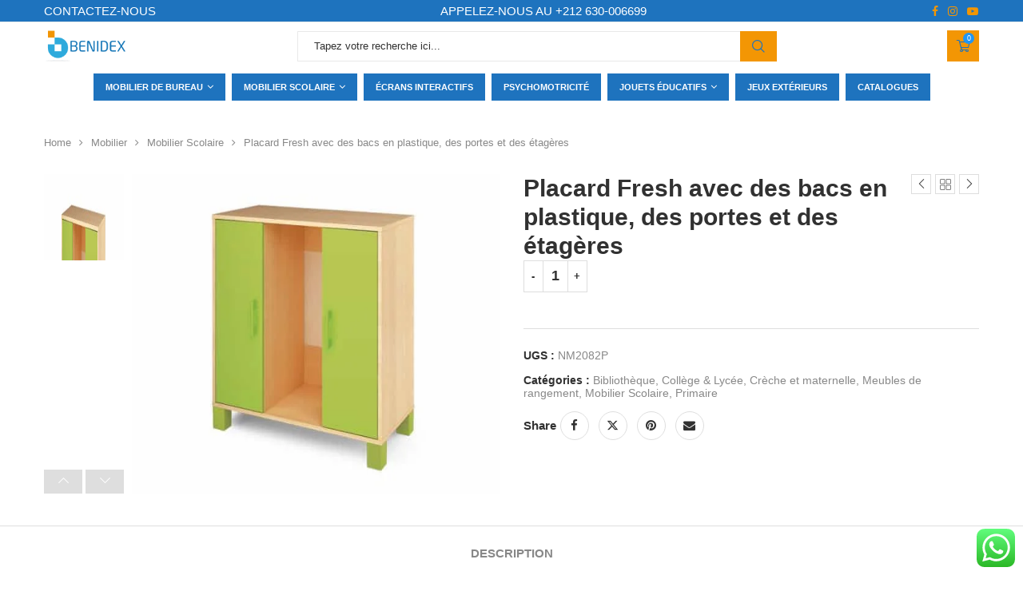

--- FILE ---
content_type: text/html; charset=UTF-8
request_url: https://benidex.com/produit/placard-fresh-avec-des-bacs-en-plastique/
body_size: 17733
content:
<!DOCTYPE html><html lang="fr-FR" prefix="og: https://ogp.me/ns#"><head><script data-no-optimize="1">var litespeed_docref=sessionStorage.getItem("litespeed_docref");litespeed_docref&&(Object.defineProperty(document,"referrer",{get:function(){return litespeed_docref}}),sessionStorage.removeItem("litespeed_docref"));</script> <meta charset="UTF-8"><meta http-equiv="X-UA-Compatible" content="IE=edge"><meta name="viewport" content="width=device-width, initial-scale=1"><link rel="profile" href="https://gmpg.org/xfn/11"/><link rel="alternate" type="application/rss+xml" title="Benidex RSS Feed"
href="https://benidex.com/feed/"/><link rel="alternate" type="application/atom+xml" title="Benidex Atom Feed"
href="https://benidex.com/feed/atom/"/><link rel="pingback" href="https://benidex.com/xmlrpc.php"/>
<!--[if lt IE 9]> <script src="https://benidex.com/wp-content/themes/soledad/js/html5.js"></script> <![endif]--><title>Placard Fresh Avec Des Bacs En Plastique, Des Portes Et Des étagères - Benidex Mobilier Scolaire Au Maroc</title><meta name="description" content="Placard Fresh avec des bacs en plastique, des portes et des étagères.Armoire en bouleau avec plateaux, étagères et porte verts"/><meta name="robots" content="follow, index, max-snippet:-1, max-video-preview:-1, max-image-preview:large"/><link rel="canonical" href="https://benidex.com/produit/placard-fresh-avec-des-bacs-en-plastique/" /><meta property="og:locale" content="fr_FR" /><meta property="og:type" content="product" /><meta property="og:title" content="Placard Fresh Avec Des Bacs En Plastique, Des Portes Et Des étagères - Benidex Mobilier Scolaire Au Maroc" /><meta property="og:description" content="Placard Fresh avec des bacs en plastique, des portes et des étagères.Armoire en bouleau avec plateaux, étagères et porte verts" /><meta property="og:url" content="https://benidex.com/produit/placard-fresh-avec-des-bacs-en-plastique/" /><meta property="og:site_name" content="Benidex" /><meta property="og:updated_time" content="2024-05-15T09:47:00+00:00" /><meta property="og:image" content="https://benidex.com/wp-content/uploads/2019/09/NM2082P.jpg" /><meta property="og:image:secure_url" content="https://benidex.com/wp-content/uploads/2019/09/NM2082P.jpg" /><meta property="og:image:width" content="800" /><meta property="og:image:height" content="600" /><meta property="og:image:alt" content="Placard Fresh avec des bacs en plastique" /><meta property="og:image:type" content="image/jpeg" /><meta property="product:price:currency" content="MAD" /><meta property="product:availability" content="instock" /><meta name="twitter:card" content="summary_large_image" /><meta name="twitter:title" content="Placard Fresh Avec Des Bacs En Plastique, Des Portes Et Des étagères - Benidex Mobilier Scolaire Au Maroc" /><meta name="twitter:description" content="Placard Fresh avec des bacs en plastique, des portes et des étagères.Armoire en bouleau avec plateaux, étagères et porte verts" /><meta name="twitter:image" content="https://benidex.com/wp-content/uploads/2019/09/NM2082P.jpg" /><meta name="twitter:label1" content="Prix" /><meta name="twitter:data1" content="0&nbsp;&#x62f;.&#x645;." /><meta name="twitter:label2" content="Disponibilité" /><meta name="twitter:data2" content="En stock" /><link rel='dns-prefetch' href='//www.googletagmanager.com' /><link rel='dns-prefetch' href='//fonts.googleapis.com' /><link rel="alternate" type="application/rss+xml" title="Benidex &raquo; Flux" href="https://benidex.com/feed/" /><link rel="alternate" type="application/rss+xml" title="Benidex &raquo; Flux des commentaires" href="https://benidex.com/comments/feed/" /><link data-optimized="2" rel="stylesheet" href="https://benidex.com/wp-content/litespeed/css/131c6a0cff1460f683f1ac8c91e1d480.css?ver=dba77" /><link rel="preload" as="image" href="https://benidex.com/wp-content/uploads/2023/11/benidex-mobilier-bureau-mobilier-scolaire.png"><link rel="preload" as="image" href="https://benidex.com/wp-content/uploads/2023/11/benidex-mobilier-bureau-mobilier-scolaire.png"><link rel="preload" as="image" href="https://benidex.com/wp-content/uploads/2023/11/benidex-mobilier-bureau-mobilier-scolaire.png"><link rel="preload" as="image" href="https://benidex.com/wp-content/uploads/2023/11/benidex-mobilier-bureau-mobilier-scolaire.png"><link rel="preload" as="image" href="https://benidex.com/wp-content/uploads/2024/05/NM9321-100x100.jpg.webp"><link rel="preload" as="image" href="https://benidex.com/wp-content/uploads/2024/05/NS0040-100x100.jpg.webp"><link rel="preload" as="image" href="https://benidex.com/wp-content/uploads/2019/09/NM2082P-600x450.jpg.webp"><link rel="preload" as="image" href="https://benidex.com/wp-content/uploads/2019/09/NM2082P-600x450.jpg.webp"><link rel="preload" as="image" href="https://benidex.com/wp-content/uploads/2019/09/NM2082P-600x450.jpg.webp"><link rel="preload" as="image" href="https://benidex.com/wp-content/uploads/2019/09/NM2082P-600x450.jpg.webp"><link rel="preload" as="image" href="https://benidex.com/wp-content/uploads/2023/11/benidex-mobilier-bureau-mobilier-scolaire.png"><link rel="preload" as="image" href="https://benidex.com/wp-content/plugins/click-to-chat-for-whatsapp/./new/inc/assets/img/whatsapp-icon-square.svg"> <script type="text/template" id="tmpl-variation-template"><div class="woocommerce-variation-description">{{{ data.variation.variation_description }}}</div>
	<div class="woocommerce-variation-price">{{{ data.variation.price_html }}}</div>
	<div class="woocommerce-variation-availability">{{{ data.variation.availability_html }}}</div></script> <script type="text/template" id="tmpl-unavailable-variation-template"><p role="alert">Désolé, ce produit n&rsquo;est pas disponible. Veuillez choisir une combinaison différente.</p></script> <script id="woocommerce-google-analytics-integration-gtag-js-after" type="litespeed/javascript">window.dataLayer=window.dataLayer||[];function gtag(){dataLayer.push(arguments)}
for(const mode of[{"analytics_storage":"denied","ad_storage":"denied","ad_user_data":"denied","ad_personalization":"denied","region":["AT","BE","BG","HR","CY","CZ","DK","EE","FI","FR","DE","GR","HU","IS","IE","IT","LV","LI","LT","LU","MT","NL","NO","PL","PT","RO","SK","SI","ES","SE","GB","CH"]}]||[]){gtag("consent","default",{"wait_for_update":500,...mode})}
gtag("js",new Date());gtag("set","developer_id.dOGY3NW",!0);gtag("config","G-V1TTKXLQ1W",{"track_404":!0,"allow_google_signals":!0,"logged_in":!1,"linker":{"domains":[],"allow_incoming":!1},"custom_map":{"dimension1":"logged_in"}})</script> <script type="litespeed/javascript" data-src="https://benidex.com/wp-includes/js/jquery/jquery.min.js" id="jquery-core-js"></script> <link rel="https://api.w.org/" href="https://benidex.com/wp-json/" /><link rel="alternate" title="JSON" type="application/json" href="https://benidex.com/wp-json/wp/v2/product/3065" /><link rel="EditURI" type="application/rsd+xml" title="RSD" href="https://benidex.com/xmlrpc.php?rsd" /><meta name="generator" content="WordPress 6.8.3" /><meta name="generator" content="Soledad 8.6.9" /><link rel='shortlink' href='https://benidex.com/?p=3065' /><link rel="alternate" title="oEmbed (JSON)" type="application/json+oembed" href="https://benidex.com/wp-json/oembed/1.0/embed?url=https%3A%2F%2Fbenidex.com%2Fproduit%2Fplacard-fresh-avec-des-bacs-en-plastique%2F" /><link rel="alternate" title="oEmbed (XML)" type="text/xml+oembed" href="https://benidex.com/wp-json/oembed/1.0/embed?url=https%3A%2F%2Fbenidex.com%2Fproduit%2Fplacard-fresh-avec-des-bacs-en-plastique%2F&#038;format=xml" /><link rel="shortcut icon" href="https://benidex.com/wp-content/uploads/2022/12/benidex-logo-icone.png" type="image/x-icon" /><link rel="apple-touch-icon" sizes="180x180" href="https://benidex.com/wp-content/uploads/2022/12/benidex-logo-icone.png"> <script type="application/ld+json">{
    "@context": "https:\/\/schema.org\/",
    "@type": "organization",
    "@id": "#organization",
    "logo": {
        "@type": "ImageObject",
        "url": "http:\/\/benidex.com\/wp-content\/uploads\/2023\/11\/benidex-mobilier-bureau-mobilier-scolaire.png"
    },
    "url": "https:\/\/benidex.com\/",
    "name": "Benidex",
    "description": "Sp\u00e9cialiste de l&#039;\u00e9quipement et mobilier scolaire au Maroc"
}</script><script type="application/ld+json">{
    "@context": "https:\/\/schema.org\/",
    "@type": "WebSite",
    "name": "Benidex",
    "alternateName": "Sp\u00e9cialiste de l&#039;\u00e9quipement et mobilier scolaire au Maroc",
    "url": "https:\/\/benidex.com\/"
}</script><script type="application/ld+json">{
    "@context": "https:\/\/schema.org\/",
    "@type": "Product",
    "description": "Placard Fresh avec des bacs en plastique, des portes et des \u00e9tag\u00e8res: Armoire en bouleau avec plateaux, \u00e9tag\u00e8res et porte verts",
    "mainEntityOfPage": "https:\/\/benidex.com\/produit\/placard-fresh-avec-des-bacs-en-plastique\/",
    "image": {
        "@type": "ImageObject",
        "url": "https:\/\/benidex.com\/wp-content\/uploads\/2019\/09\/NM2082P.jpg",
        "width": 800,
        "height": 600
    },
    "name": "Placard Fresh avec des bacs en plastique, des portes et des \u00e9tag\u00e8res",
    "brand": {
        "@type": "Organization",
        "name": "Benidex",
        "logo": {
            "@type": "ImageObject",
            "url": "http:\/\/benidex.com\/wp-content\/uploads\/2023\/11\/benidex-mobilier-bureau-mobilier-scolaire.png"
        }
    },
    "productionDate": "2019-09-04T14:53:44+00:00",
    "offers": {
        "@type": "Offer",
        "url": "https:\/\/benidex.com\/produit\/placard-fresh-avec-des-bacs-en-plastique\/",
        "priceCurrency": "MAD",
        "price": 0,
        "availability": "https:\/\/schema.org\/InStock"
    }
}</script><script type="application/ld+json">{
    "@context": "https:\/\/schema.org\/",
    "@type": "BreadcrumbList",
    "itemListElement": [
        {
            "@type": "ListItem",
            "position": 1,
            "item": {
                "@id": "https:\/\/benidex.com",
                "name": "Home"
            }
        }
    ]
}</script> <noscript><style>.woocommerce-product-gallery{ opacity: 1 !important; }</style></noscript><meta name="generator" content="Elementor 3.32.4; features: additional_custom_breakpoints; settings: css_print_method-external, google_font-enabled, font_display-swap"></head><body class="wp-singular product-template-default single single-product postid-3065 wp-theme-soledad wp-child-theme-soledad-child theme-soledad woocommerce woocommerce-page woocommerce-no-js penci-disable-desc-collapse soledad-ver-8-6-9 penci-hbg-cparent pclight-mode penci-body-single-style-6 penci-show-pthumb pcmn-drdw-style-slide_down pchds-showup penci-port-product elementor-default elementor-kit-4341"><div id="soledad_wrapper" class="wrapper-boxed header-style-header-6 header-search-style-showup"><div class="penci-header-wrap pc-wrapbuilder-header"><div data-builder-slug="header-benidex-25" id="pcbdhd_header-benidex-25"
class="pc-wrapbuilder-header-inner penci-builder-id-header-benidex-25"><div class="penci_header penci-header-builder penci_builder_sticky_header_desktop shadow-enable"><div class="penci_container"><div class="penci_stickybar penci_navbar"><div class="penci-desktop-sticky-mid penci_container penci-sticky-mid pcmiddle-center pc-hasel"><div class="container container-normal"><div class="penci_nav_row"><div class="penci_nav_col penci_nav_left penci_nav_alignleft"><div class="pc-builder-element pc-logo-sticky pc-logo penci-header-image-logo ">
<a href="https://benidex.com/">
<img class="penci-mainlogo penci-limg pclogo-cls" src="https://benidex.com/wp-content/uploads/2023/11/benidex-mobilier-bureau-mobilier-scolaire.png" alt="Benidex" width="600" height="233" fetchpriority="high" decoding="sync">
</a></div></div><div class="penci_nav_col penci_nav_center penci_nav_aligncenter"><div class="pc-builder-element pc-builder-menu pc-main-menu"><nav class="navigation menu-style-2 no-class menu-item-padding " role="navigation"
itemscope
itemtype="https://schema.org/SiteNavigationElement"><ul id="menu-main-menu" class="menu"><li id="menu-item-4536" class="menu-item menu-item-type-custom menu-item-object-custom menu-item-has-children ajax-mega-menu menu-item-4536"><a href="https://benidex.com/mobilier-de-bureau-maroc-bureaux-ergonomiques-chaises-professionnelles-et-solutions-de-rangement/">Mobilier de bureau</a><ul class="sub-menu"><li id="menu-item-5504" class="menu-item menu-item-type-custom menu-item-object-custom ajax-mega-menu menu-item-5504"><a href="https://benidex.com/categorie-produit/mobilier-de-bureau/chaises/">Chaises</a></li><li id="menu-item-5503" class="menu-item menu-item-type-custom menu-item-object-custom ajax-mega-menu menu-item-5503"><a href="https://benidex.com/categorie-produit/mobilier-de-bureau/bureaux-et-armoires/">Bureaux et armoires</a></li></ul></li><li id="menu-item-4539" class="menu-item menu-item-type-custom menu-item-object-custom menu-item-has-children ajax-mega-menu menu-item-4539"><a href="https://benidex.com/mobilier-scolaire-maroc-equipement-pour-creche-primaire-college-lycee/">Mobilier scolaire</a><ul class="sub-menu"><li id="menu-item-5506" class="menu-item menu-item-type-custom menu-item-object-custom menu-item-has-children ajax-mega-menu menu-item-5506"><a href="https://benidex.com/categorie-produit/mobilier/mobilier-scolaire/creche-et-maternelle/">Crèche et maternelle</a><ul class="sub-menu"><li id="menu-item-9652" class="menu-item menu-item-type-custom menu-item-object-custom ajax-mega-menu menu-item-9652"><a href="https://benidex.com/categorie-produit/espace-a-theme/">Espace à thème</a></li><li id="menu-item-9606" class="menu-item menu-item-type-custom menu-item-object-custom ajax-mega-menu menu-item-9606"><a href="https://benidex.com/categorie-produit/chaises-pour-creche-et-maternelle/">Chaises</a></li><li id="menu-item-9607" class="menu-item menu-item-type-custom menu-item-object-custom ajax-mega-menu menu-item-9607"><a href="https://benidex.com/categorie-produit/tables-pour-creche-et-maternelle/">Tables</a></li><li id="menu-item-9608" class="menu-item menu-item-type-custom menu-item-object-custom ajax-mega-menu menu-item-9608"><a href="https://benidex.com/categorie-produit/meubles-de-rangement-pour-creche-et-maternelle/">Meubles de rangement</a></li><li id="menu-item-9609" class="menu-item menu-item-type-custom menu-item-object-custom ajax-mega-menu menu-item-9609"><a href="https://benidex.com/categorie-produit/equipements-pour-creche-et-maternelle/">Equipement</a></li><li id="menu-item-9610" class="menu-item menu-item-type-custom menu-item-object-custom ajax-mega-menu menu-item-9610"><a href="https://benidex.com/categorie-produit/mobilier-scolaire/poufs-et-jeux-en-mousse/">Poufs &#038; jeux en mousse</a></li><li id="menu-item-9686" class="menu-item menu-item-type-custom menu-item-object-custom ajax-mega-menu menu-item-9686"><a href="https://benidex.com/categorie-produit/mobilier/mobilier-scolaire/securite/">Sécurité</a></li></ul></li><li id="menu-item-9613" class="menu-item menu-item-type-custom menu-item-object-custom menu-item-has-children ajax-mega-menu menu-item-9613"><a href="https://benidex.com/categorie-produit/primaire/">Primaire, Collège &#038; Lycée</a><ul class="sub-menu"><li id="menu-item-9614" class="menu-item menu-item-type-custom menu-item-object-custom ajax-mega-menu menu-item-9614"><a href="https://benidex.com/categorie-produit/pupitre-pour-primaire-college-lycee/">Pupitres</a></li><li id="menu-item-9615" class="menu-item menu-item-type-custom menu-item-object-custom ajax-mega-menu menu-item-9615"><a href="https://benidex.com/categorie-produit/chaises-pour-primaire-college-lycee/">Chaises</a></li><li id="menu-item-9617" class="menu-item menu-item-type-custom menu-item-object-custom ajax-mega-menu menu-item-9617"><a href="https://benidex.com/categorie-produit/mobilier/mobilier-scolaire/bureau-denseignant/">Bureau d&rsquo;enseignant</a></li><li id="menu-item-9619" class="menu-item menu-item-type-custom menu-item-object-custom ajax-mega-menu menu-item-9619"><a href="https://benidex.com/categorie-produit/tableaux/">Tableaux</a></li><li id="menu-item-9620" class="menu-item menu-item-type-custom menu-item-object-custom ajax-mega-menu menu-item-9620"><a href="https://benidex.com/categorie-produit/armoires-et-casiers/">Armoires et casiers</a></li></ul></li><li id="menu-item-9646" class="menu-item menu-item-type-custom menu-item-object-custom ajax-mega-menu menu-item-9646"><a href="https://benidex.com/categorie-produit/mobilier/mobilier-scolaire/bibliotheque/">Bibliothèque</a></li><li id="menu-item-10349" class="menu-item menu-item-type-custom menu-item-object-custom ajax-mega-menu menu-item-10349"><a href="https://benidex.com/categorie-produit/cantine/">Cantine</a></li></ul></li><li id="menu-item-4827" class="menu-item menu-item-type-custom menu-item-object-custom ajax-mega-menu menu-item-4827"><a href="/produit/ecrans-interactifs/">Écrans interactifs</a></li><li id="menu-item-5511" class="menu-item menu-item-type-custom menu-item-object-custom ajax-mega-menu menu-item-5511"><a href="https://benidex.com/categorie-produit/mobilier-scolaire/psychomotricite/">Psychomotricité</a></li><li id="menu-item-4546" class="menu-item menu-item-type-custom menu-item-object-custom menu-item-has-children ajax-mega-menu menu-item-4546"><a href="https://benidex.com/jouets-educatifs-maroc-materiel-pedagogique-pour-enfants/">Jouets éducatifs</a><ul class="sub-menu"><li id="menu-item-7519" class="menu-item menu-item-type-custom menu-item-object-custom ajax-mega-menu menu-item-7519"><a href="https://benidex.com/categorie-produit/jouets-de-construction/">Jouets de construction</a></li><li id="menu-item-7525" class="menu-item menu-item-type-custom menu-item-object-custom ajax-mega-menu menu-item-7525"><a href="https://benidex.com/categorie-produit/mots-et-langues/">Mots &#038; Langues</a></li><li id="menu-item-7520" class="menu-item menu-item-type-custom menu-item-object-custom ajax-mega-menu menu-item-7520"><a href="https://benidex.com/categorie-produit/jouets-de-simulation-jeux-de-roles/">Jouets de simulation &#8211; Jeux de rôles</a></li><li id="menu-item-5508" class="menu-item menu-item-type-custom menu-item-object-custom ajax-mega-menu menu-item-5508"><a href="https://benidex.com/categorie-produit/jeux-et-jouets/jouets-educatifs/arts-et-creativite/">Arts &#038; Créativité</a></li><li id="menu-item-7523" class="menu-item menu-item-type-custom menu-item-object-custom ajax-mega-menu menu-item-7523"><a href="https://benidex.com/categorie-produit/mathematiques/">Mathématiques</a></li><li id="menu-item-7528" class="menu-item menu-item-type-custom menu-item-object-custom ajax-mega-menu menu-item-7528"><a href="https://benidex.com/categorie-produit/science-et-decouverte/">Science et découverte</a></li><li id="menu-item-7524" class="menu-item menu-item-type-custom menu-item-object-custom ajax-mega-menu menu-item-7524"><a href="https://benidex.com/categorie-produit/motricite-fine/">Motricité fine</a></li><li id="menu-item-7522" class="menu-item menu-item-type-custom menu-item-object-custom ajax-mega-menu menu-item-7522"><a href="https://benidex.com/categorie-produit/jouets-sociaux-et-emotionnels/">Jouets sociaux et émotionnels</a></li><li id="menu-item-7521" class="menu-item menu-item-type-custom menu-item-object-custom ajax-mega-menu menu-item-7521"><a href="https://benidex.com/categorie-produit/jouets-sensoriels/">Jouets sensoriels</a></li><li id="menu-item-7518" class="menu-item menu-item-type-custom menu-item-object-custom ajax-mega-menu menu-item-7518"><a href="https://benidex.com/categorie-produit/apprentissage-precoce/">Apprentissage précoce</a></li><li id="menu-item-7509" class="menu-item menu-item-type-custom menu-item-object-custom ajax-mega-menu menu-item-7509"><a href="https://benidex.com/categorie-produit/montessori/">Montessori</a></li><li id="menu-item-7526" class="menu-item menu-item-type-custom menu-item-object-custom ajax-mega-menu menu-item-7526"><a href="https://benidex.com/categorie-produit/puzzles/">Puzzles</a></li></ul></li><li id="menu-item-5505" class="menu-item menu-item-type-custom menu-item-object-custom ajax-mega-menu menu-item-5505"><a href="https://benidex.com/categorie-produit/jeux-et-jouets/jouets-dexterieur/">Jeux extérieurs</a></li><li id="menu-item-5422" class="menu-item menu-item-type-post_type menu-item-object-page ajax-mega-menu menu-item-5422"><a href="https://benidex.com/catalogues-2/">Catalogues</a></li></ul></nav></div></div><div class="penci_nav_col penci_nav_right penci_nav_alignright"><div id="top-search"
class="pc-builder-element penci-top-search pcheader-icon top-search-classes ">
<a href="#" aria-label="Search" class="search-click pc-button-define-customize">
<i class="penciicon-magnifiying-glass"></i>
</a><div class="show-search pcbds-showup"><form role="search" method="get" class="pc-searchform"
action="https://benidex.com/"><div class="pc-searchform-inner">
<input type="text" class="search-input"
placeholder="Tapez votre recherche ici..." name="s"/>
<i class="penciicon-magnifiying-glass"></i>
<button type="submit"
class="searchsubmit penci-ele-btn">Chercher</button></div></form>
<a href="#" aria-label="Close" class="search-click close-search"><i class="penciicon-close-button"></i></a></div></div><div class="header-social desktop-social penci-builder-element"><div class="inner-header-social social-icon-style penci-social-simple penci-social-textaccent">
<a href="https://web.facebook.com/benidexmaroc"
aria-label="Facebook"  rel="noreferrer"                   target="_blank"><i class="penci-faicon fa fa-facebook" ></i></a>
<a href="https://www.instagram.com/benidex.maroc"
aria-label="Instagram"  rel="noreferrer"                   target="_blank"><i class="penci-faicon fa fa-instagram" ></i></a>
<a href="https://www.youtube.com/channel/UC5csFq-DqQKK26hg_YDdGTg"
aria-label="Youtube"  rel="noreferrer"                   target="_blank"><i class="penci-faicon fa fa-youtube-play" ></i></a></div></div></div></div></div></div></div></div></div><div class="penci_header penci-header-builder main-builder-header  normal no-shadow  "><div class="penci_topbar penci-desktop-topbar penci_container bg-normal pcmiddle-normal pc-hasel"><div class="container container-normal"><div class="penci_nav_row"><div class="penci_nav_col penci_nav_left penci_nav_flexrow penci_nav_alignleft"><div class="penci-builder-element penci-html-ads penci-html-ads-2">
<a href="/contact/" >CONTACTEZ-NOUS</a></div></div><div class="penci_nav_col penci_nav_center penci_nav_flexrow penci_nav_aligncenter"><div class="penci-builder-element penci-html-ads penci-html-ads-1">
<a href="https://api.whatsapp.com/send?phone=212606020200" target="_blank" rel="noopener">APPELEZ-NOUS AU +212 630-006699</a></div></div><div class="penci_nav_col penci_nav_right penci_nav_flexrow penci_nav_alignright"><div class="header-social desktop-social penci-builder-element"><div class="inner-header-social social-icon-style penci-social-simple penci-social-textaccent">
<a href="https://web.facebook.com/benidexmaroc"
aria-label="Facebook"  rel="noreferrer"                   target="_blank"><i class="penci-faicon fa fa-facebook" ></i></a>
<a href="https://www.instagram.com/benidex.maroc"
aria-label="Instagram"  rel="noreferrer"                   target="_blank"><i class="penci-faicon fa fa-instagram" ></i></a>
<a href="https://www.youtube.com/channel/UC5csFq-DqQKK26hg_YDdGTg"
aria-label="Youtube"  rel="noreferrer"                   target="_blank"><i class="penci-faicon fa fa-youtube-play" ></i></a></div></div></div></div></div></div><div class="penci_midbar penci-desktop-midbar penci_container bg-normal pcmiddle-normal pc-hasel"><div class="container container-normal"><div class="penci_nav_row"><div class="penci_nav_col penci_nav_left penci_nav_flexrow penci_nav_alignleft"><div class="pc-builder-element pc-logo pc-logo-desktop penci-header-image-logo ">
<a href="https://benidex.com/">
<img class="penci-mainlogo penci-limg pclogo-cls" src="https://benidex.com/wp-content/uploads/2023/11/benidex-mobilier-bureau-mobilier-scolaire.png" alt="Benidex" width="600" height="233" fetchpriority="high" decoding="sync">
</a></div></div><div class="penci_nav_col penci_nav_center penci_nav_flexrow penci_nav_aligncenter"><div class="penci-builder-element pc-search-form-desktop pc-search-form search-style-icon-button "><form role="search" method="get" class="pc-searchform"
action="https://benidex.com/"><div class="pc-searchform-inner">
<input type="text" class="search-input"
placeholder="Tapez votre recherche ici..." name="s"/>
<i class="penciicon-magnifiying-glass"></i>
<button type="submit"
class="searchsubmit penci-ele-btn">Chercher</button></div></form></div></div><div class="penci_nav_col penci_nav_right penci_nav_flexrow penci_nav_alignright"><div class="pb-header-builder cart-icon pc-button-define-style-4"><div id="top-header-cart"
class="top-search-classes pcheader-icon shoping-cart-icon"><ul><li><a class="cart-contents"
href="https://benidex.com/cart/"
title="View your shopping cart">
<i class="penciicon-shopping-cart"></i>
<span>0</span></a></li></ul></div></div></div></div></div></div><div class="penci_bottombar penci-desktop-bottombar penci_navbar penci_container bg-normal pcmiddle-normal pc-hasel"><div class="container container-normal"><div class="penci_nav_row"><div class="penci_nav_col penci_nav_left penci_nav_flexrow penci_nav_alignleft"></div><div class="penci_nav_col penci_nav_center penci_nav_flexrow penci_nav_aligncenter"><div class="pc-builder-element pc-builder-menu pc-main-menu"><nav class="navigation menu-style-2 no-class menu-item-padding " role="navigation"
itemscope
itemtype="https://schema.org/SiteNavigationElement"><ul id="menu-main-menu-1" class="menu"><li class="menu-item menu-item-type-custom menu-item-object-custom menu-item-has-children ajax-mega-menu menu-item-4536"><a href="https://benidex.com/mobilier-de-bureau-maroc-bureaux-ergonomiques-chaises-professionnelles-et-solutions-de-rangement/">Mobilier de bureau</a><ul class="sub-menu"><li class="menu-item menu-item-type-custom menu-item-object-custom ajax-mega-menu menu-item-5504"><a href="https://benidex.com/categorie-produit/mobilier-de-bureau/chaises/">Chaises</a></li><li class="menu-item menu-item-type-custom menu-item-object-custom ajax-mega-menu menu-item-5503"><a href="https://benidex.com/categorie-produit/mobilier-de-bureau/bureaux-et-armoires/">Bureaux et armoires</a></li></ul></li><li class="menu-item menu-item-type-custom menu-item-object-custom menu-item-has-children ajax-mega-menu menu-item-4539"><a href="https://benidex.com/mobilier-scolaire-maroc-equipement-pour-creche-primaire-college-lycee/">Mobilier scolaire</a><ul class="sub-menu"><li class="menu-item menu-item-type-custom menu-item-object-custom menu-item-has-children ajax-mega-menu menu-item-5506"><a href="https://benidex.com/categorie-produit/mobilier/mobilier-scolaire/creche-et-maternelle/">Crèche et maternelle</a><ul class="sub-menu"><li class="menu-item menu-item-type-custom menu-item-object-custom ajax-mega-menu menu-item-9652"><a href="https://benidex.com/categorie-produit/espace-a-theme/">Espace à thème</a></li><li class="menu-item menu-item-type-custom menu-item-object-custom ajax-mega-menu menu-item-9606"><a href="https://benidex.com/categorie-produit/chaises-pour-creche-et-maternelle/">Chaises</a></li><li class="menu-item menu-item-type-custom menu-item-object-custom ajax-mega-menu menu-item-9607"><a href="https://benidex.com/categorie-produit/tables-pour-creche-et-maternelle/">Tables</a></li><li class="menu-item menu-item-type-custom menu-item-object-custom ajax-mega-menu menu-item-9608"><a href="https://benidex.com/categorie-produit/meubles-de-rangement-pour-creche-et-maternelle/">Meubles de rangement</a></li><li class="menu-item menu-item-type-custom menu-item-object-custom ajax-mega-menu menu-item-9609"><a href="https://benidex.com/categorie-produit/equipements-pour-creche-et-maternelle/">Equipement</a></li><li class="menu-item menu-item-type-custom menu-item-object-custom ajax-mega-menu menu-item-9610"><a href="https://benidex.com/categorie-produit/mobilier-scolaire/poufs-et-jeux-en-mousse/">Poufs &#038; jeux en mousse</a></li><li class="menu-item menu-item-type-custom menu-item-object-custom ajax-mega-menu menu-item-9686"><a href="https://benidex.com/categorie-produit/mobilier/mobilier-scolaire/securite/">Sécurité</a></li></ul></li><li class="menu-item menu-item-type-custom menu-item-object-custom menu-item-has-children ajax-mega-menu menu-item-9613"><a href="https://benidex.com/categorie-produit/primaire/">Primaire, Collège &#038; Lycée</a><ul class="sub-menu"><li class="menu-item menu-item-type-custom menu-item-object-custom ajax-mega-menu menu-item-9614"><a href="https://benidex.com/categorie-produit/pupitre-pour-primaire-college-lycee/">Pupitres</a></li><li class="menu-item menu-item-type-custom menu-item-object-custom ajax-mega-menu menu-item-9615"><a href="https://benidex.com/categorie-produit/chaises-pour-primaire-college-lycee/">Chaises</a></li><li class="menu-item menu-item-type-custom menu-item-object-custom ajax-mega-menu menu-item-9617"><a href="https://benidex.com/categorie-produit/mobilier/mobilier-scolaire/bureau-denseignant/">Bureau d&rsquo;enseignant</a></li><li class="menu-item menu-item-type-custom menu-item-object-custom ajax-mega-menu menu-item-9619"><a href="https://benidex.com/categorie-produit/tableaux/">Tableaux</a></li><li class="menu-item menu-item-type-custom menu-item-object-custom ajax-mega-menu menu-item-9620"><a href="https://benidex.com/categorie-produit/armoires-et-casiers/">Armoires et casiers</a></li></ul></li><li class="menu-item menu-item-type-custom menu-item-object-custom ajax-mega-menu menu-item-9646"><a href="https://benidex.com/categorie-produit/mobilier/mobilier-scolaire/bibliotheque/">Bibliothèque</a></li><li class="menu-item menu-item-type-custom menu-item-object-custom ajax-mega-menu menu-item-10349"><a href="https://benidex.com/categorie-produit/cantine/">Cantine</a></li></ul></li><li class="menu-item menu-item-type-custom menu-item-object-custom ajax-mega-menu menu-item-4827"><a href="/produit/ecrans-interactifs/">Écrans interactifs</a></li><li class="menu-item menu-item-type-custom menu-item-object-custom ajax-mega-menu menu-item-5511"><a href="https://benidex.com/categorie-produit/mobilier-scolaire/psychomotricite/">Psychomotricité</a></li><li class="menu-item menu-item-type-custom menu-item-object-custom menu-item-has-children ajax-mega-menu menu-item-4546"><a href="https://benidex.com/jouets-educatifs-maroc-materiel-pedagogique-pour-enfants/">Jouets éducatifs</a><ul class="sub-menu"><li class="menu-item menu-item-type-custom menu-item-object-custom ajax-mega-menu menu-item-7519"><a href="https://benidex.com/categorie-produit/jouets-de-construction/">Jouets de construction</a></li><li class="menu-item menu-item-type-custom menu-item-object-custom ajax-mega-menu menu-item-7525"><a href="https://benidex.com/categorie-produit/mots-et-langues/">Mots &#038; Langues</a></li><li class="menu-item menu-item-type-custom menu-item-object-custom ajax-mega-menu menu-item-7520"><a href="https://benidex.com/categorie-produit/jouets-de-simulation-jeux-de-roles/">Jouets de simulation &#8211; Jeux de rôles</a></li><li class="menu-item menu-item-type-custom menu-item-object-custom ajax-mega-menu menu-item-5508"><a href="https://benidex.com/categorie-produit/jeux-et-jouets/jouets-educatifs/arts-et-creativite/">Arts &#038; Créativité</a></li><li class="menu-item menu-item-type-custom menu-item-object-custom ajax-mega-menu menu-item-7523"><a href="https://benidex.com/categorie-produit/mathematiques/">Mathématiques</a></li><li class="menu-item menu-item-type-custom menu-item-object-custom ajax-mega-menu menu-item-7528"><a href="https://benidex.com/categorie-produit/science-et-decouverte/">Science et découverte</a></li><li class="menu-item menu-item-type-custom menu-item-object-custom ajax-mega-menu menu-item-7524"><a href="https://benidex.com/categorie-produit/motricite-fine/">Motricité fine</a></li><li class="menu-item menu-item-type-custom menu-item-object-custom ajax-mega-menu menu-item-7522"><a href="https://benidex.com/categorie-produit/jouets-sociaux-et-emotionnels/">Jouets sociaux et émotionnels</a></li><li class="menu-item menu-item-type-custom menu-item-object-custom ajax-mega-menu menu-item-7521"><a href="https://benidex.com/categorie-produit/jouets-sensoriels/">Jouets sensoriels</a></li><li class="menu-item menu-item-type-custom menu-item-object-custom ajax-mega-menu menu-item-7518"><a href="https://benidex.com/categorie-produit/apprentissage-precoce/">Apprentissage précoce</a></li><li class="menu-item menu-item-type-custom menu-item-object-custom ajax-mega-menu menu-item-7509"><a href="https://benidex.com/categorie-produit/montessori/">Montessori</a></li><li class="menu-item menu-item-type-custom menu-item-object-custom ajax-mega-menu menu-item-7526"><a href="https://benidex.com/categorie-produit/puzzles/">Puzzles</a></li></ul></li><li class="menu-item menu-item-type-custom menu-item-object-custom ajax-mega-menu menu-item-5505"><a href="https://benidex.com/categorie-produit/jeux-et-jouets/jouets-dexterieur/">Jeux extérieurs</a></li><li class="menu-item menu-item-type-post_type menu-item-object-page ajax-mega-menu menu-item-5422"><a href="https://benidex.com/catalogues-2/">Catalogues</a></li></ul></nav></div></div><div class="penci_nav_col penci_nav_right penci_nav_flexrow penci_nav_alignright"></div></div></div></div></div><div class="penci_navbar_mobile "><div class="penci_mobile_topbar penci-mobile-topbar penci_container sticky-enable pc-hasel pcmiddle-center bgtrans-enable"><div class="container"><div class="penci_nav_row"><div class="penci_nav_col penci_nav_left penci_nav_alignleft"></div><div class="penci_nav_col penci_nav_center penci_nav_aligncenter"><div class="penci-builder-element penci-html-ads penci-html-ads-mobile-2">
<a href="https://api.whatsapp.com/send?phone=212606020200" target="_blank" rel="noopener">APPELEZ-NOUS AU +212 630-006699</a></div></div><div class="penci_nav_col penci_nav_right penci_nav_alignright"></div></div></div></div><div class="penci_mobile_midbar penci-mobile-midbar penci_container sticky-enable pcmiddle-center pc-hasel bgtrans-enable"><div class="container"><div class="penci_nav_row"><div class="penci_nav_col penci_nav_left penci_nav_alignleft"><div class="pc-button-define-customize pc-builder-element navigation mobile-menu "><div class="button-menu-mobile header-builder"><svg width=18px height=18px viewBox="0 0 512 384" version=1.1 xmlns=http://www.w3.org/2000/svg xmlns:xlink=http://www.w3.org/1999/xlink><g stroke=none stroke-width=1 fill-rule=evenodd><g transform="translate(0.000000, 0.250080)"><rect x=0 y=0 width=512 height=62></rect><rect x=0 y=161 width=512 height=62></rect><rect x=0 y=321 width=512 height=62></rect></g></g></svg></div></div></div><div class="penci_nav_col penci_nav_center penci_nav_aligncenter"><div class="pc-builder-element pc-logo pb-logo-mobile penci-header-image-logo ">
<a href="https://benidex.com/">
<img class="penci-mainlogo penci-limg pclogo-cls" src="https://benidex.com/wp-content/uploads/2023/11/benidex-mobilier-bureau-mobilier-scolaire.png" alt="Benidex" width="600" height="233" fetchpriority="high" decoding="sync">
</a></div></div><div class="penci_nav_col penci_nav_right penci_nav_alignright"><div class="pb-header-builder cart-icon pc-button-define-style-4"><div id="top-header-cart"
class="top-search-classes pcheader-icon shoping-cart-icon"><ul><li><a class="cart-contents"
href="https://benidex.com/cart/"
title="View your shopping cart">
<i class="penciicon-shopping-cart"></i>
<span>0</span></a></li></ul></div></div></div></div></div></div></div>
<a href="#" aria-label="Close" class="close-mobile-menu-builder mpos-left"><i
class="penci-faicon fa fa-close"></i></a><div id="penci_off_canvas"
class="penci-builder-mobile-sidebar-nav penci-menu-hbg mpos-left"><div class="penci_mobile_wrapper"><div class="nav_wrap penci-mobile-sidebar-content-wrapper"><div class="penci-builder-item-wrap item_main"><div class="pc-builder-element pc-logo pb-logo-sidebar-mobile penci-header-image-logo ">
<a href="https://benidex.com/">
<img class="penci-mainlogo penci-limg pclogo-cls" src="https://benidex.com/wp-content/uploads/2023/11/benidex-mobilier-bureau-mobilier-scolaire.png" alt="Benidex" width="600" height="233" fetchpriority="high" decoding="sync">
</a></div><div class="header-social penci-builder-element mobile-social"><div class="inner-header-social social-icon-style penci-social-simple penci-social-normal">
<a href="https://web.facebook.com/benidexmaroc"
aria-label="Facebook"  rel="noreferrer"                   target="_blank"><i class="penci-faicon fa fa-facebook" ></i></a>
<a href="https://www.instagram.com/benidex.maroc"
aria-label="Instagram"  rel="noreferrer"                   target="_blank"><i class="penci-faicon fa fa-instagram" ></i></a>
<a href="https://www.youtube.com/channel/UC5csFq-DqQKK26hg_YDdGTg"
aria-label="Youtube"  rel="noreferrer"                   target="_blank"><i class="penci-faicon fa fa-youtube-play" ></i></a></div></div><div class="penci-builder-element pc-search-form pc-search-form-sidebar search-style-default "><form role="search" method="get" class="pc-searchform"
action="https://benidex.com/"><div class="pc-searchform-inner">
<input type="text" class="search-input"
placeholder="Tapez votre recherche ici..." name="s"/>
<i class="penciicon-magnifiying-glass"></i>
<button type="submit"
class="searchsubmit penci-ele-btn">Chercher</button></div></form></div><div class="pc-builder-element pc-builder-menu pc-dropdown-menu"><nav class="no-class normal-click" role="navigation"
itemscope
itemtype="https://schema.org/SiteNavigationElement"><ul id="menu-main-menu-2" class="menu menu-hgb-main"><li class="menu-item menu-item-type-custom menu-item-object-custom menu-item-has-children ajax-mega-menu menu-item-4536"><a href="https://benidex.com/mobilier-de-bureau-maroc-bureaux-ergonomiques-chaises-professionnelles-et-solutions-de-rangement/">Mobilier de bureau</a><ul class="sub-menu"><li class="menu-item menu-item-type-custom menu-item-object-custom ajax-mega-menu menu-item-5504"><a href="https://benidex.com/categorie-produit/mobilier-de-bureau/chaises/">Chaises</a></li><li class="menu-item menu-item-type-custom menu-item-object-custom ajax-mega-menu menu-item-5503"><a href="https://benidex.com/categorie-produit/mobilier-de-bureau/bureaux-et-armoires/">Bureaux et armoires</a></li></ul></li><li class="menu-item menu-item-type-custom menu-item-object-custom menu-item-has-children ajax-mega-menu menu-item-4539"><a href="https://benidex.com/mobilier-scolaire-maroc-equipement-pour-creche-primaire-college-lycee/">Mobilier scolaire</a><ul class="sub-menu"><li class="menu-item menu-item-type-custom menu-item-object-custom menu-item-has-children ajax-mega-menu menu-item-5506"><a href="https://benidex.com/categorie-produit/mobilier/mobilier-scolaire/creche-et-maternelle/">Crèche et maternelle</a><ul class="sub-menu"><li class="menu-item menu-item-type-custom menu-item-object-custom ajax-mega-menu menu-item-9652"><a href="https://benidex.com/categorie-produit/espace-a-theme/">Espace à thème</a></li><li class="menu-item menu-item-type-custom menu-item-object-custom ajax-mega-menu menu-item-9606"><a href="https://benidex.com/categorie-produit/chaises-pour-creche-et-maternelle/">Chaises</a></li><li class="menu-item menu-item-type-custom menu-item-object-custom ajax-mega-menu menu-item-9607"><a href="https://benidex.com/categorie-produit/tables-pour-creche-et-maternelle/">Tables</a></li><li class="menu-item menu-item-type-custom menu-item-object-custom ajax-mega-menu menu-item-9608"><a href="https://benidex.com/categorie-produit/meubles-de-rangement-pour-creche-et-maternelle/">Meubles de rangement</a></li><li class="menu-item menu-item-type-custom menu-item-object-custom ajax-mega-menu menu-item-9609"><a href="https://benidex.com/categorie-produit/equipements-pour-creche-et-maternelle/">Equipement</a></li><li class="menu-item menu-item-type-custom menu-item-object-custom ajax-mega-menu menu-item-9610"><a href="https://benidex.com/categorie-produit/mobilier-scolaire/poufs-et-jeux-en-mousse/">Poufs &#038; jeux en mousse</a></li><li class="menu-item menu-item-type-custom menu-item-object-custom ajax-mega-menu menu-item-9686"><a href="https://benidex.com/categorie-produit/mobilier/mobilier-scolaire/securite/">Sécurité</a></li></ul></li><li class="menu-item menu-item-type-custom menu-item-object-custom menu-item-has-children ajax-mega-menu menu-item-9613"><a href="https://benidex.com/categorie-produit/primaire/">Primaire, Collège &#038; Lycée</a><ul class="sub-menu"><li class="menu-item menu-item-type-custom menu-item-object-custom ajax-mega-menu menu-item-9614"><a href="https://benidex.com/categorie-produit/pupitre-pour-primaire-college-lycee/">Pupitres</a></li><li class="menu-item menu-item-type-custom menu-item-object-custom ajax-mega-menu menu-item-9615"><a href="https://benidex.com/categorie-produit/chaises-pour-primaire-college-lycee/">Chaises</a></li><li class="menu-item menu-item-type-custom menu-item-object-custom ajax-mega-menu menu-item-9617"><a href="https://benidex.com/categorie-produit/mobilier/mobilier-scolaire/bureau-denseignant/">Bureau d&rsquo;enseignant</a></li><li class="menu-item menu-item-type-custom menu-item-object-custom ajax-mega-menu menu-item-9619"><a href="https://benidex.com/categorie-produit/tableaux/">Tableaux</a></li><li class="menu-item menu-item-type-custom menu-item-object-custom ajax-mega-menu menu-item-9620"><a href="https://benidex.com/categorie-produit/armoires-et-casiers/">Armoires et casiers</a></li></ul></li><li class="menu-item menu-item-type-custom menu-item-object-custom ajax-mega-menu menu-item-9646"><a href="https://benidex.com/categorie-produit/mobilier/mobilier-scolaire/bibliotheque/">Bibliothèque</a></li><li class="menu-item menu-item-type-custom menu-item-object-custom ajax-mega-menu menu-item-10349"><a href="https://benidex.com/categorie-produit/cantine/">Cantine</a></li></ul></li><li class="menu-item menu-item-type-custom menu-item-object-custom ajax-mega-menu menu-item-4827"><a href="/produit/ecrans-interactifs/">Écrans interactifs</a></li><li class="menu-item menu-item-type-custom menu-item-object-custom ajax-mega-menu menu-item-5511"><a href="https://benidex.com/categorie-produit/mobilier-scolaire/psychomotricite/">Psychomotricité</a></li><li class="menu-item menu-item-type-custom menu-item-object-custom menu-item-has-children ajax-mega-menu menu-item-4546"><a href="https://benidex.com/jouets-educatifs-maroc-materiel-pedagogique-pour-enfants/">Jouets éducatifs</a><ul class="sub-menu"><li class="menu-item menu-item-type-custom menu-item-object-custom ajax-mega-menu menu-item-7519"><a href="https://benidex.com/categorie-produit/jouets-de-construction/">Jouets de construction</a></li><li class="menu-item menu-item-type-custom menu-item-object-custom ajax-mega-menu menu-item-7525"><a href="https://benidex.com/categorie-produit/mots-et-langues/">Mots &#038; Langues</a></li><li class="menu-item menu-item-type-custom menu-item-object-custom ajax-mega-menu menu-item-7520"><a href="https://benidex.com/categorie-produit/jouets-de-simulation-jeux-de-roles/">Jouets de simulation &#8211; Jeux de rôles</a></li><li class="menu-item menu-item-type-custom menu-item-object-custom ajax-mega-menu menu-item-5508"><a href="https://benidex.com/categorie-produit/jeux-et-jouets/jouets-educatifs/arts-et-creativite/">Arts &#038; Créativité</a></li><li class="menu-item menu-item-type-custom menu-item-object-custom ajax-mega-menu menu-item-7523"><a href="https://benidex.com/categorie-produit/mathematiques/">Mathématiques</a></li><li class="menu-item menu-item-type-custom menu-item-object-custom ajax-mega-menu menu-item-7528"><a href="https://benidex.com/categorie-produit/science-et-decouverte/">Science et découverte</a></li><li class="menu-item menu-item-type-custom menu-item-object-custom ajax-mega-menu menu-item-7524"><a href="https://benidex.com/categorie-produit/motricite-fine/">Motricité fine</a></li><li class="menu-item menu-item-type-custom menu-item-object-custom ajax-mega-menu menu-item-7522"><a href="https://benidex.com/categorie-produit/jouets-sociaux-et-emotionnels/">Jouets sociaux et émotionnels</a></li><li class="menu-item menu-item-type-custom menu-item-object-custom ajax-mega-menu menu-item-7521"><a href="https://benidex.com/categorie-produit/jouets-sensoriels/">Jouets sensoriels</a></li><li class="menu-item menu-item-type-custom menu-item-object-custom ajax-mega-menu menu-item-7518"><a href="https://benidex.com/categorie-produit/apprentissage-precoce/">Apprentissage précoce</a></li><li class="menu-item menu-item-type-custom menu-item-object-custom ajax-mega-menu menu-item-7509"><a href="https://benidex.com/categorie-produit/montessori/">Montessori</a></li><li class="menu-item menu-item-type-custom menu-item-object-custom ajax-mega-menu menu-item-7526"><a href="https://benidex.com/categorie-produit/puzzles/">Puzzles</a></li></ul></li><li class="menu-item menu-item-type-custom menu-item-object-custom ajax-mega-menu menu-item-5505"><a href="https://benidex.com/categorie-produit/jeux-et-jouets/jouets-dexterieur/">Jeux extérieurs</a></li><li class="menu-item menu-item-type-post_type menu-item-object-page ajax-mega-menu menu-item-5422"><a href="https://benidex.com/catalogues-2/">Catalogues</a></li></ul></nav></div><div class="penci-builder-element penci-html-ads penci-html-ads-mobile">
Copyright 2025 - All Right Reserved</div></div></div></div></div></div></div><div class="sidebar-placement-no-active-sidebar pagination no-container penci-woo-page-container right-sidebar"><div id="main"><div class="theiaStickySidebar"><div class="container"><div class="woocommerce-notices-wrapper"></div><div class="container penci-breadcrumb penci-woo-breadcrumb top"><span><a href="https://benidex.com">Home</a></span><i class="penci-faicon fa fa-angle-right" ></i><span><a href="https://benidex.com/categorie-produit/mobilier/">Mobilier</a></span><i class="penci-faicon fa fa-angle-right" ></i><span><a href="https://benidex.com/categorie-produit/mobilier/mobilier-scolaire/">Mobilier Scolaire</a></span><i class="penci-faicon fa fa-angle-right" ></i><span>Placard Fresh avec des bacs en plastique, des portes et des étagères</span></div></div><div id="product-3065" class="container-wrap sidebar-bottom product type-product post-3065 status-publish first instock product_cat-bibliotheque product_cat-college-lycee product_cat-creche-et-maternelle product_cat-meubles-de-rangement-pour-creche-et-maternelle product_cat-mobilier-scolaire product_cat-primaire has-post-thumbnail purchasable product-type-simple top-related-posts-show pcw-breadcrumb-default no-background penci-product-img-standard penci-product-standard penci-summary-align-standard thumbnail-left penci-share-style-1 penci-share-icon-style-circle has-product-gallery"><div class="penci-single-product-top-container"><div class="container"><div class="penci-top-relate-post"><ul><li class="top-ralate-item left"><a href="https://benidex.com/produit/bibliotheque-double-face-orange/"><span class="item-icon"><i class="penciicon-left-chevron"></i></span></a><div class="inner-content"><div class="top-ralate-item__image"><a href="https://benidex.com/produit/bibliotheque-double-face-orange/"><img width="100" height="100" src="https://benidex.com/wp-content/uploads/2024/05/NM9321-100x100.jpg.webp" class="attachment-woocommerce_gallery_thumbnail size-woocommerce_gallery_thumbnail wp-post-image" alt="Fresh book displays bibliothèque double face orange" decoding="sync" srcset="https://benidex.com/wp-content/uploads/2024/05/NM9321-100x100.jpg.webp 100w, https://benidex.com/wp-content/uploads/2024/05/NM9321-150x150.jpg.webp 150w, https://benidex.com/wp-content/uploads/2024/05/NM9321-585x585.jpg.webp 585w" sizes="(max-width: 100px) 100vw, 100px" title="Bibliothèque Double Face Orange" fetchpriority="high"></a></div><div class="top-ralate-item__summary"><h4><a href="https://benidex.com/produit/bibliotheque-double-face-orange/">Bibliothèque Double Face Orange</a></h4><span class="price"><a href="https://benidex.com/produit/bibliotheque-double-face-orange/"></a></span></div></div></li><li class="item-shop-link"><a class="icon-link" href="https://benidex.com/nos-produits/"><svg height="14px" viewBox="-19 -19 600 600" width="14px" xmlns="http://www.w3.org/2000/svg"><path d="m251.25 12.5c0-6.90625-5.59375-12.5-12.5-12.5h-226.25c-6.90625 0-12.5 5.59375-12.5 12.5v226.25c0 6.90625 5.59375 12.5 12.5 12.5h226.25c6.90625 0 12.5-5.59375 12.5-12.5zm-25 213.75h-201.25v-201.25h201.25zm0 0"/><path d="m562.5 12.5c0-6.90625-5.59375-12.5-12.5-12.5h-226.25c-6.90625 0-12.5 5.59375-12.5 12.5v226.25c0 6.90625 5.59375 12.5 12.5 12.5h226.25c6.90625 0 12.5-5.59375 12.5-12.5zm-25 213.75h-201.25v-201.25h201.25zm0 0"/><path d="m251.25 323.75c0-6.90625-5.59375-12.5-12.5-12.5h-226.25c-6.90625 0-12.5 5.59375-12.5 12.5v226.25c0 6.90625 5.59375 12.5 12.5 12.5h226.25c6.90625 0 12.5-5.59375 12.5-12.5zm-25 212.5h-201.25v-200h201.25zm0 0"/><path d="m562.5 323.75c0-6.90625-5.59375-12.5-12.5-12.5h-226.25c-6.90625 0-12.5 5.59375-12.5 12.5v226.25c0 6.90625 5.59375 12.5 12.5 12.5h226.25c6.90625 0 12.5-5.59375 12.5-12.5zm-25 212.5h-201.25v-200h201.25zm0 0"/></svg></a></li><li class="top-ralate-item right"><a href="https://benidex.com/produit/pied-de-table-en-bois-ergo-0-4-pcs/"><span class="item-icon"><i class="penciicon-right-chevron"></i></span></a><div class="inner-content"><div class="top-ralate-item__image"><a href="https://benidex.com/produit/pied-de-table-en-bois-ergo-0-4-pcs/"><img width="100" height="100" src="https://benidex.com/wp-content/uploads/2024/05/NS0040-100x100.jpg.webp" class="attachment-woocommerce_gallery_thumbnail size-woocommerce_gallery_thumbnail wp-post-image" alt="Pieds en bois Ergo 0 - 4 pcs" decoding="sync" srcset="https://benidex.com/wp-content/uploads/2024/05/NS0040-100x100.jpg.webp 100w, https://benidex.com/wp-content/uploads/2024/05/NS0040-150x150.jpg.webp 150w, https://benidex.com/wp-content/uploads/2024/05/NS0040-585x585.jpg.webp 585w" sizes="(max-width: 100px) 100vw, 100px" title="Pied de Table en Bois Ergo 0-4 pcs" fetchpriority="high"></a></div><div class="top-ralate-item__summary"><h4><a href="https://benidex.com/produit/pied-de-table-en-bois-ergo-0-4-pcs/">Pied de Table en Bois Ergo 0-4 pcs</a></h4><span class="price"><a href="https://benidex.com/produit/pied-de-table-en-bois-ergo-0-4-pcs/"></a></span></div></div></li></ul></div><div class="woocommerce-product-gallery woocommerce-product-gallery--with-images woocommerce-product-gallery--columns-4 images no-js thumbnail-left penci-normal-sidebar normal-screen"
data-columns="4"><div class="theiaStickySidebar"><div class="penci-product-gallery-slider splide standard"><div class="penci-product-gallery-items swiper splide__track"><div class="splide__list penci-gallery-image-list swiper-wrapper"><figure data-slide_item="0" data-attr_id="2715"
class="swiper-slide splide__slide splide__slide-2715 woocommerce-product-gallery__wrapper"><div data-thumb="https://benidex.com/wp-content/uploads/2019/09/NM2082P-100x100.jpg.webp" data-thumb-alt="Placard Fresh avec des bacs en plastique" class="woocommerce-product-gallery__image pcw-gallery-main pcw-gallery"><a href="https://benidex.com/wp-content/uploads/2019/09/NM2082P.jpg"><img width="600" height="450" src="https://benidex.com/wp-content/uploads/2019/09/NM2082P-600x450.jpg.webp" class="wp-post-image" alt="Placard Fresh avec des bacs en plastique" title="NM2082P" data-caption="Placard Fresh avec des bacs en plastique" data-src="https://benidex.com/wp-content/uploads/2019/09/NM2082P.jpg.webp" data-large_image="https://benidex.com/wp-content/uploads/2019/09/NM2082P.jpg" data-large_image_width="800" data-large_image_height="600" decoding="sync" srcset="https://benidex.com/wp-content/uploads/2019/09/NM2082P-600x450.jpg.webp 600w, https://benidex.com/wp-content/uploads/2019/09/NM2082P-300x225.jpg.webp 300w, https://benidex.com/wp-content/uploads/2019/09/NM2082P-768x576.jpg.webp 768w, https://benidex.com/wp-content/uploads/2019/09/NM2082P-585x439.jpg.webp 585w, https://benidex.com/wp-content/uploads/2019/09/NM2082P.jpg.webp 800w" sizes="(max-width: 600px) 100vw, 600px" fetchpriority="high"/></a></div></figure><figure data-slide_item="1" data-attr_id="2715" class="swiper-slide splide__slide splide__slide-2715 woocommerce-product-gallery__wrapper"><div data-thumb="https://benidex.com/wp-content/uploads/2019/09/NM2082P-100x100.jpg.webp" data-thumb-alt="Placard Fresh avec des bacs en plastique" class="woocommerce-product-gallery__image pcw-gallery-main pcw-gallery"><a href="https://benidex.com/wp-content/uploads/2019/09/NM2082P.jpg"><img width="600" height="450" src="https://benidex.com/wp-content/uploads/2019/09/NM2082P-600x450.jpg.webp" class="wp-post-image" alt="Placard Fresh avec des bacs en plastique" title="NM2082P" data-caption="Placard Fresh avec des bacs en plastique" data-src="https://benidex.com/wp-content/uploads/2019/09/NM2082P.jpg.webp" data-large_image="https://benidex.com/wp-content/uploads/2019/09/NM2082P.jpg" data-large_image_width="800" data-large_image_height="600" decoding="sync" srcset="https://benidex.com/wp-content/uploads/2019/09/NM2082P-600x450.jpg.webp 600w, https://benidex.com/wp-content/uploads/2019/09/NM2082P-300x225.jpg.webp 300w, https://benidex.com/wp-content/uploads/2019/09/NM2082P-768x576.jpg.webp 768w, https://benidex.com/wp-content/uploads/2019/09/NM2082P-585x439.jpg.webp 585w, https://benidex.com/wp-content/uploads/2019/09/NM2082P.jpg.webp 800w" sizes="(max-width: 600px) 100vw, 600px" fetchpriority="high"/></a></div></figure></div></div></div><div class="penci-thumbnail-slider splide"><div class="splide__track swiper penci-thumbnail-image-wrapper"><div class="penci-thumbnail-image-list splide__list swiper-wrapper"
data-total-slides="2"><figure class="swiper-slide item-0 splide__slide woocommerce-product-thumbnail"><div data-thumb="https://benidex.com/wp-content/uploads/2019/09/NM2082P-100x100.jpg.webp" data-thumb-alt="Placard Fresh avec des bacs en plastique" class="woocommerce-product-gallery__image pcw-gallery"><img width="600" height="450" src="https://benidex.com/wp-content/uploads/2019/09/NM2082P-600x450.jpg.webp" class="" alt="Placard Fresh avec des bacs en plastique" title="NM2082P" data-caption="Placard Fresh avec des bacs en plastique" data-src="https://benidex.com/wp-content/uploads/2019/09/NM2082P.jpg.webp" data-large_image="https://benidex.com/wp-content/uploads/2019/09/NM2082P.jpg" data-large_image_width="800" data-large_image_height="600" decoding="sync" srcset="https://benidex.com/wp-content/uploads/2019/09/NM2082P-600x450.jpg.webp 600w, https://benidex.com/wp-content/uploads/2019/09/NM2082P-300x225.jpg.webp 300w, https://benidex.com/wp-content/uploads/2019/09/NM2082P-768x576.jpg.webp 768w, https://benidex.com/wp-content/uploads/2019/09/NM2082P-585x439.jpg.webp 585w, https://benidex.com/wp-content/uploads/2019/09/NM2082P.jpg.webp 800w" sizes="(max-width: 600px) 100vw, 600px" fetchpriority="high"/></div></figure><figure class="swiper-slide item-1 splide__slide woocommerce-product-thumbnail"><div data-thumb="https://benidex.com/wp-content/uploads/2019/09/NM2082P-100x100.jpg.webp" data-thumb-alt="Placard Fresh avec des bacs en plastique" class="woocommerce-product-gallery__image pcw-gallery"><img width="600" height="450" src="https://benidex.com/wp-content/uploads/2019/09/NM2082P-600x450.jpg.webp" class="" alt="Placard Fresh avec des bacs en plastique" title="NM2082P" data-caption="Placard Fresh avec des bacs en plastique" data-src="https://benidex.com/wp-content/uploads/2019/09/NM2082P.jpg.webp" data-large_image="https://benidex.com/wp-content/uploads/2019/09/NM2082P.jpg" data-large_image_width="800" data-large_image_height="600" decoding="sync" srcset="https://benidex.com/wp-content/uploads/2019/09/NM2082P-600x450.jpg.webp 600w, https://benidex.com/wp-content/uploads/2019/09/NM2082P-300x225.jpg.webp 300w, https://benidex.com/wp-content/uploads/2019/09/NM2082P-768x576.jpg.webp 768w, https://benidex.com/wp-content/uploads/2019/09/NM2082P-585x439.jpg.webp 585w, https://benidex.com/wp-content/uploads/2019/09/NM2082P.jpg.webp 800w" sizes="(max-width: 600px) 100vw, 600px" fetchpriority="high"/></div></figure></div></div><div class="penci-custom-thumbnail-nav">
<button data-slide="-" class="penci-product-slider-prev"><i class="penciicon-up-chevron"></i><span
class="screen-reader-text">Previous</span>
</button>
<button data-slide="+"
class="penci-product-slider-next"><i class="penciicon-down-chevron"></i><span
class="screen-reader-text">Next</span>
</button></div></div></div></div><div class="penci-product-summary summary entry-summary penci-main-normal-sidebar"><div class="theiaStickySidebar"><h1 class="product_title entry-title">Placard Fresh avec des bacs en plastique, des portes et des étagères</h1><p class="price"></p><form class="cart" action="https://benidex.com/produit/placard-fresh-avec-des-bacs-en-plastique/" method="post" enctype='multipart/form-data'><div class='gpls_script' style='display: none'></div><div class='gpls_script' style='display: none'></div><div class='gpls_script' style='display: none'></div><div class="quantity">
<input type="button" value="-" class="minus"/>
<label class="screen-reader-text"
for="quantity_6980909d1f0e0">quantité de Placard Fresh avec des bacs en plastique, des portes et des étagères</label>
<input
type="number"
id="quantity_6980909d1f0e0"
class="input-text qty text"
name="quantity"
value="1"
title="Qty"
aria-label="Quantité de produits"
size="999999"
min="1"
step="1"
placeholder=""
inputmode="numeric"
autocomplete="off"
/>
<input type="button" value="+" class="plus"/></div><button type="submit" name="add-to-cart" value="3065" class="single_add_to_cart_button button alt">Ajouter au devis</button></form><div class="penci-extra-buttons"></div><div class="product_meta">
<span class="sku_wrapper"><span class="product_meta_title">UGS :</span> <span
class="sku">NM2082P</span></span>
<span class="posted_in"><span class="product_meta_title">Catégories :</span> <a href="https://benidex.com/categorie-produit/mobilier/mobilier-scolaire/bibliotheque/" rel="tag">Bibliothèque</a><span class="sep">,</span> <a href="https://benidex.com/categorie-produit/college-lycee/" rel="tag">Collège &amp; Lycée</a><span class="sep">,</span> <a href="https://benidex.com/categorie-produit/mobilier/mobilier-scolaire/creche-et-maternelle/" rel="tag">Crèche et maternelle</a><span class="sep">,</span> <a href="https://benidex.com/categorie-produit/meubles-de-rangement-pour-creche-et-maternelle/" rel="tag">Meubles de rangement</a><span class="sep">,</span> <a href="https://benidex.com/categorie-produit/mobilier/mobilier-scolaire/" rel="tag">Mobilier Scolaire</a><span class="sep">,</span> <a href="https://benidex.com/categorie-produit/primaire/" rel="tag">Primaire</a></span></div><div class="single-product-share"><span class="share-title">Share</span><div class="list-posts-share"><a class="new-ver-share post-share-item post-share-facebook" aria-label="Share on Facebook" target="_blank"  rel="noreferrer" href="https://www.facebook.com/sharer/sharer.php?u=https://benidex.com/produit/placard-fresh-avec-des-bacs-en-plastique/"><i class="penci-faicon fa fa-facebook" ></i><span class="dt-share">Facebook</span></a><a class="new-ver-share post-share-item post-share-twitter" aria-label="Share on Twitter" target="_blank"  rel="noreferrer" href="https://x.com/intent/tweet?text=Check%20out%20this%20article:%20Placard%20Fresh%20avec%20des%20bacs%20en%20plastique%2C%20des%20portes%20et%20des%20%C3%A9tag%C3%A8res%20-%20https://benidex.com/produit/placard-fresh-avec-des-bacs-en-plastique/"><i class="penci-faicon penciicon-x-twitter" ></i><span class="dt-share">Twitter</span></a><a class="new-ver-share post-share-item post-share-pinterest" aria-label="Pin to Pinterest" data-pin-do="none"  rel="noreferrer" onclick="var e=document.createElement('script');e.setAttribute('type','text/javascript');e.setAttribute('charset','UTF-8');e.setAttribute('src','//assets.pinterest.com/js/pinmarklet.js?r='+Math.random()*99999999);document.body.appendChild(e);"><i class="penci-faicon fa fa-pinterest" ></i><span class="dt-share">Pinterest</span></a><a class="new-ver-share post-share-item post-share-email" target="_blank" aria-label="Share via Email" rel="noreferrer" href="/cdn-cgi/l/email-protection#[base64]"><i class="penci-faicon fa fa-envelope" ></i><span class="dt-share">Email</span></a><a class="post-share-item post-share-expand" href="#" aria-label="Share Expand"><i class="penci-faicon penciicon-add" ></i></a></div></div></div></div></div></div><div class="penci-single-product-bottom-container"><div class="container penci-content-sticky-sidebar"><div class="bottom-content"><div class="theiaStickySidebar"><div class="woocommerce-tabs wc-tabs-wrapper"><ul class="tabs wc-tabs" role="tablist"><li class="description_tab" id="tab-title-description"
role="tab" aria-controls="tab-description">
<a href="#tab-description">
Description                        </a></li></ul><div class="woocommerce-Tabs-panel woocommerce-Tabs-panel--description panel woocommerce-single-tab-content post-entry entry-content wc-tab"
id="tab-description" role="tabpanel"
aria-labelledby="tab-title-description"><h1>Placard Fresh avec des bacs en plastique, des portes et des étagères:</h1><p>Armoire en bouleau avec plateaux, étagères et porte verts</p></div></div><section class="related products normal"><h2>Related products</h2><ul data-item="4" data-columns="4"
class="penci-quickshop-support product-style-3 icon-style-round icon-position-top-left icon-animation-move-right icon-align-vertical products mobile-columns-2 columns-4"><li class="normal-item product type-product post-3070 status-publish first instock product_cat-bibliotheque product_cat-college-lycee product_cat-creche-et-maternelle product_cat-meubles-de-rangement-pour-creche-et-maternelle product_cat-primaire product_cat-mobilier-scolaire has-post-thumbnail purchasable product-type-simple top-related-posts-show pcw-breadcrumb-default no-background penci-product-img-standard penci-product-standard penci-summary-align-standard thumbnail-left penci-share-style-1 penci-share-icon-style-circle has-product-gallery"><div class="penci-soledad-product style-3"><div class="penci-product-loop-inner-content"><div class="penci-product-loop-top"><div class="penci-product-loop-image">
<a class="penci-main-loop-image" href="https://benidex.com/produit/etageres-mur-fresh-orange/"><img data-lazyloaded="1" src="[data-uri]" width="300" height="225" data-src="https://benidex.com/wp-content/uploads/2019/09/NM6011-300x225.jpg.webp" class="attachment-woocommerce_thumbnail size-woocommerce_thumbnail" alt="Etagères mur Fresh. Orange" decoding="async" data-srcset="https://benidex.com/wp-content/uploads/2019/09/NM6011-300x225.jpg.webp 300w, https://benidex.com/wp-content/uploads/2019/09/NM6011-600x450.jpg.webp 600w, https://benidex.com/wp-content/uploads/2019/09/NM6011-768x576.jpg.webp 768w, https://benidex.com/wp-content/uploads/2019/09/NM6011-585x439.jpg.webp 585w, https://benidex.com/wp-content/uploads/2019/09/NM6011.jpg.webp 800w" data-sizes="(max-width: 300px) 100vw, 300px" /></a><div class="penci-image-loader"></div><a href="/produit/placard-fresh-avec-des-bacs-en-plastique/?add-to-cart=3070" aria-describedby="woocommerce_loop_add_to_cart_link_describedby_3070" data-quantity="1" class="button product_type_simple add_to_cart_button ajax_add_to_cart" data-product_id="3070" data-product_sku="NM6011" aria-label="Ajouter au panier : &ldquo;Etagères mur Fresh. Orange&rdquo;" rel="nofollow" data-success_message="« Etagères mur Fresh. Orange » a été ajouté à votre panier" role="button">Ajouter au devis</a>	<span id="woocommerce_loop_add_to_cart_link_describedby_3070" class="screen-reader-text">
</span></div><div class="penci-product-loop-buttons"><div class="penci-product-loop-button">
<a title="Quick view" href="#" data-pID="3070" class="penci-quickview-button button">Quick View</a></div></div></div><div class="penci-product-loop-title"><h3 class="woocommerce-loop-product__title penci-loop-title"><a href="https://benidex.com/produit/etageres-mur-fresh-orange/">Etagères mur Fresh. Orange</a></h3></div></div></div></li><li class="normal-item product type-product post-3073 status-publish instock product_cat-bibliotheque product_cat-college-lycee product_cat-creche-et-maternelle product_cat-meubles-de-rangement-pour-creche-et-maternelle product_cat-primaire product_cat-mobilier-scolaire has-post-thumbnail purchasable product-type-simple top-related-posts-show pcw-breadcrumb-default no-background penci-product-img-standard penci-product-standard penci-summary-align-standard thumbnail-left penci-share-style-1 penci-share-icon-style-circle has-product-gallery"><div class="penci-soledad-product style-3"><div class="penci-product-loop-inner-content"><div class="penci-product-loop-top"><div class="penci-product-loop-image">
<a class="penci-main-loop-image" href="https://benidex.com/produit/unite-de-coin-lunite-de-coin-fresh-verte/"><img data-lazyloaded="1" src="[data-uri]" width="300" height="225" data-src="https://benidex.com/wp-content/uploads/2019/09/NM7002-300x225.jpg.webp" class="attachment-woocommerce_thumbnail size-woocommerce_thumbnail" alt="Unité de coin" decoding="async" data-srcset="https://benidex.com/wp-content/uploads/2019/09/NM7002-300x225.jpg.webp 300w, https://benidex.com/wp-content/uploads/2019/09/NM7002-600x450.jpg.webp 600w, https://benidex.com/wp-content/uploads/2019/09/NM7002-768x576.jpg.webp 768w, https://benidex.com/wp-content/uploads/2019/09/NM7002-585x439.jpg.webp 585w, https://benidex.com/wp-content/uploads/2019/09/NM7002.jpg.webp 800w" data-sizes="(max-width: 300px) 100vw, 300px" /></a><div class="penci-image-loader"></div><a href="/produit/placard-fresh-avec-des-bacs-en-plastique/?add-to-cart=3073" aria-describedby="woocommerce_loop_add_to_cart_link_describedby_3073" data-quantity="1" class="button product_type_simple add_to_cart_button ajax_add_to_cart" data-product_id="3073" data-product_sku="NM7002" aria-label="Ajouter au panier : &ldquo;Unité de coin Fresh verte grande&rdquo;" rel="nofollow" data-success_message="« Unité de coin Fresh verte grande » a été ajouté à votre panier" role="button">Ajouter au devis</a>	<span id="woocommerce_loop_add_to_cart_link_describedby_3073" class="screen-reader-text">
</span></div><div class="penci-product-loop-buttons"><div class="penci-product-loop-button">
<a title="Quick view" href="#" data-pID="3073" class="penci-quickview-button button">Quick View</a></div></div></div><div class="penci-product-loop-title"><h3 class="woocommerce-loop-product__title penci-loop-title"><a href="https://benidex.com/produit/unite-de-coin-lunite-de-coin-fresh-verte/">Unité de coin Fresh verte grande</a></h3></div></div></div></li><li class="normal-item product type-product post-3076 status-publish instock product_cat-bibliotheque product_cat-mobilier-scolaire has-post-thumbnail purchasable product-type-simple top-related-posts-show pcw-breadcrumb-default no-background penci-product-img-standard penci-product-standard penci-summary-align-standard thumbnail-left penci-share-style-1 penci-share-icon-style-circle has-product-gallery"><div class="penci-soledad-product style-3"><div class="penci-product-loop-inner-content"><div class="penci-product-loop-top"><div class="penci-product-loop-image">
<a class="penci-main-loop-image" href="https://benidex.com/produit/unites-incurvees-en-mousse-orange/"><img data-lazyloaded="1" src="[data-uri]" width="300" height="225" data-src="https://benidex.com/wp-content/uploads/2019/09/NS2180-300x225.jpg.webp" class="attachment-woocommerce_thumbnail size-woocommerce_thumbnail" alt="Unités incurvées en mousse. Orange" decoding="async" data-srcset="https://benidex.com/wp-content/uploads/2019/09/NS2180-300x225.jpg.webp 300w, https://benidex.com/wp-content/uploads/2019/09/NS2180-600x450.jpg 600w, https://benidex.com/wp-content/uploads/2019/09/NS2180-768x576.jpg.webp 768w, https://benidex.com/wp-content/uploads/2019/09/NS2180-585x439.jpg.webp 585w, https://benidex.com/wp-content/uploads/2019/09/NS2180.jpg.webp 800w" data-sizes="(max-width: 300px) 100vw, 300px" /></a><div class="penci-image-loader"></div><a href="/produit/placard-fresh-avec-des-bacs-en-plastique/?add-to-cart=3076" aria-describedby="woocommerce_loop_add_to_cart_link_describedby_3076" data-quantity="1" class="button product_type_simple add_to_cart_button ajax_add_to_cart" data-product_id="3076" data-product_sku="NS2180" aria-label="Ajouter au panier : &ldquo;Unités incurvées en mousse. Orange&rdquo;" rel="nofollow" data-success_message="« Unités incurvées en mousse. Orange » a été ajouté à votre panier" role="button">Ajouter au devis</a>	<span id="woocommerce_loop_add_to_cart_link_describedby_3076" class="screen-reader-text">
</span></div><div class="penci-product-loop-buttons"><div class="penci-product-loop-button">
<a title="Quick view" href="#" data-pID="3076" class="penci-quickview-button button">Quick View</a></div></div></div><div class="penci-product-loop-title"><h3 class="woocommerce-loop-product__title penci-loop-title"><a href="https://benidex.com/produit/unites-incurvees-en-mousse-orange/">Unités incurvées en mousse. Orange</a></h3></div></div></div></li><li class="normal-item product type-product post-3067 status-publish last instock product_cat-bibliotheque product_cat-college-lycee product_cat-creche-et-maternelle product_cat-meubles-de-rangement-pour-creche-et-maternelle product_cat-primaire product_cat-mobilier-scolaire product_cat-salle-de-classe has-post-thumbnail purchasable product-type-simple top-related-posts-show pcw-breadcrumb-default no-background penci-product-img-standard penci-product-standard penci-summary-align-standard thumbnail-left penci-share-style-1 penci-share-icon-style-circle has-product-gallery"><div class="penci-soledad-product style-3"><div class="penci-product-loop-inner-content"><div class="penci-product-loop-top"><div class="penci-product-loop-image">
<a class="penci-main-loop-image" href="https://benidex.com/produit/etageres-murale-fresh-orange/"><img data-lazyloaded="1" src="[data-uri]" width="300" height="225" data-src="https://benidex.com/wp-content/uploads/2019/09/NM5001-300x225.jpg.webp" class="attachment-woocommerce_thumbnail size-woocommerce_thumbnail" alt="Etagères murale Fresh. Orange" decoding="async" data-srcset="https://benidex.com/wp-content/uploads/2019/09/NM5001-300x225.jpg.webp 300w, https://benidex.com/wp-content/uploads/2019/09/NM5001-600x450.jpg.webp 600w, https://benidex.com/wp-content/uploads/2019/09/NM5001-768x576.jpg.webp 768w, https://benidex.com/wp-content/uploads/2019/09/NM5001-585x439.jpg.webp 585w, https://benidex.com/wp-content/uploads/2019/09/NM5001.jpg.webp 800w" data-sizes="(max-width: 300px) 100vw, 300px" /></a><div class="penci-image-loader"></div><a href="/produit/placard-fresh-avec-des-bacs-en-plastique/?add-to-cart=3067" aria-describedby="woocommerce_loop_add_to_cart_link_describedby_3067" data-quantity="1" class="button product_type_simple add_to_cart_button ajax_add_to_cart" data-product_id="3067" data-product_sku="NM5001" aria-label="Ajouter au panier : &ldquo;Etagères murale Fresh. Orange&rdquo;" rel="nofollow" data-success_message="« Etagères murale Fresh. Orange » a été ajouté à votre panier" role="button">Ajouter au devis</a>	<span id="woocommerce_loop_add_to_cart_link_describedby_3067" class="screen-reader-text">
</span></div><div class="penci-product-loop-buttons"><div class="penci-product-loop-button">
<a title="Quick view" href="#" data-pID="3067" class="penci-quickview-button button">Quick View</a></div></div></div><div class="penci-product-loop-title"><h3 class="woocommerce-loop-product__title penci-loop-title"><a href="https://benidex.com/produit/etageres-murale-fresh-orange/">Etagères murale Fresh. Orange</a></h3></div></div></div></li></ul></section></div></div></div></div></div></div></div></div><div class="clear-footer"></div><div id="widget-area"
><div class="container"><div class="footer-widget-wrapper footer-widget-style-4"><aside id="nav_menu-3" class="widget widget_nav_menu"><div class="menu-footer-menu-container"><ul id="menu-footer-menu" class="menu"><li id="menu-item-8234" class="menu-item menu-item-type-custom menu-item-object-custom ajax-mega-menu menu-item-8234"><a href="https://benidex.com/categorie-produit/mobilier/">Mobilier</a></li><li id="menu-item-8235" class="menu-item menu-item-type-custom menu-item-object-custom ajax-mega-menu menu-item-8235"><a href="https://benidex.com/categorie-produit/mobilier-scolaire/psychomotricite/">Psychomotricite</a></li><li id="menu-item-8236" class="menu-item menu-item-type-custom menu-item-object-custom ajax-mega-menu menu-item-8236"><a href="https://benidex.com/categorie-produit/jeux-et-jouets/">Jeux &#038; Jouets</a></li><li id="menu-item-8237" class="menu-item menu-item-type-custom menu-item-object-custom ajax-mega-menu menu-item-8237"><a href="https://benidex.com/produit/ecrans-interactifs/">Écrans Interactifs</a></li><li id="menu-item-8238" class="menu-item menu-item-type-custom menu-item-object-custom ajax-mega-menu menu-item-8238"><a href="https://benidex.com/catalogues-2/">Catalogues</a></li><li id="menu-item-8239" class="menu-item menu-item-type-custom menu-item-object-custom ajax-mega-menu menu-item-8239"><a href="https://benidex.com/contact/">Contact</a></li><li id="menu-item-8240" class="menu-item menu-item-type-custom menu-item-object-custom ajax-mega-menu menu-item-8240"><a href="https://benidex.com/blog/">blog</a></li></ul></div></aside></div><div class="footer-widget-wrapper footer-widget-style-4"><aside id="block-65" class="widget widget_block widget_media_image"><figure class="wp-block-image size-full"><a href="/"><img fetchpriority="high" decoding="sync" width="600" height="233" src="https://benidex.com/wp-content/uploads/2023/11/benidex-mobilier-bureau-mobilier-scolaire.png" alt="" class="wp-image-7489" srcset="https://benidex.com/wp-content/uploads/2023/11/benidex-mobilier-bureau-mobilier-scolaire.png 600w, https://benidex.com/wp-content/uploads/2023/11/benidex-mobilier-bureau-mobilier-scolaire-300x117.png 300w, https://benidex.com/wp-content/uploads/2023/11/benidex-mobilier-bureau-mobilier-scolaire-585x227.png.webp 585w" sizes="(max-width: 600px) 100vw, 600px" /></a></figure></aside><aside id="block-67" class="widget widget_block widget_text"><p class="has-text-align-left">Depuis 10 ans, la société Benidex est l'un des leaders du mobilier scolaire et de bureau au Maroc. Notre gamme de produits comprend des fournitures scolaires, du mobilier scolaire pour les maternelles, crèches, écoles, collèges et lycées, ainsi que des jouets éducatifs et d'extérieurs pour favoriser l'apprentissage des nouvelles générations.</p></aside></div><div class="footer-widget-wrapper footer-widget-style-4"><aside id="block-68" class="widget widget_block widget_text"><p class="has-text-align-left">Pour les entreprises ou les professionnels, Benidex propose une gamme complète de bureaux de dirigeants, de bureaux d'équipes et de chaises ainsi que des équipements pour les salles de réunion et les salles de conférence. Benidex Maroc propose des solutions technologiques avancées telles que des écrans interactifs et des PC portables fournis par les leaders des solutions intelligentes à l'échelle internationale.</p></aside></div><div class="footer-widget-wrapper footer-widget-style-4 last"><aside id="block-63" class="widget widget_block"><h2 class="wp-block-heading has-text-align-right has-black-color has-text-color has-link-color has-medium-font-size wp-elements-6b7e4376bf3070af585362a08d216f30" style="text-transform:uppercase">CONTACTEZ -NOUS</h2></aside><aside id="block-56" class="widget widget_block widget_text"><p class="has-text-align-left has-normal-font-size">Si vous avez des questions, veuillez nous contacter à <a href="/cdn-cgi/l/email-protection#8fece0e1fbeeecfbcfedeae1e6ebeaf7a1ece0e2"><span class="__cf_email__" data-cfemail="04676b6a706567704466616a6d60617c2a676b69">[email&#160;protected]</span></a><br><br><strong>Adresse:</strong> Residence Chaimaa B RDC, Rue Bachir Ibrahimi, Casablanca <br><br><strong>Telephone:</strong> +212 630-006699</p></aside></div></div></div><footer id="footer-section"
class="penci-footer-social-media
"
itemscope itemtype="https://schema.org/WPFooter"><div class="container"><div class="footer-socials-section
penci-social-colored            "><ul class="footer-socials"><li><a href="https://web.facebook.com/benidexmaroc"
aria-label="Facebook"  rel="noreferrer"                                   target="_blank"><i class="penci-faicon fa fa-facebook" ></i>                                    <span>Facebook</span></a></li><li><a href="https://www.instagram.com/benidex.maroc"
aria-label="Instagram"  rel="noreferrer"                                   target="_blank"><i class="penci-faicon fa fa-instagram" ></i>                                    <span>Instagram</span></a></li><li><a href="https://www.youtube.com/channel/UC5csFq-DqQKK26hg_YDdGTg"
aria-label="Youtube"  rel="noreferrer"                                   target="_blank"><i class="penci-faicon fa fa-youtube-play" ></i>                                    <span>Youtube</span></a></li></ul></div><div class="footer-logo-copyright
footer-not-logo             footer-not-gotop"><div id="footer-copyright"><p>@2024 - Benidex - <a href="https://benidex.com/categorie-produit/mobilier-de-bureau/" target="_blank">mobilier de bureau</a> Maroc, <a href="https://benidex.com/categorie-produit/mobilier-scolaire/" target="_blank">mobilier scolaire</a> de confiance au Maroc depuis 10 ans</p></div></div></div></footer></div><script data-cfasync="false" src="/cdn-cgi/scripts/5c5dd728/cloudflare-static/email-decode.min.js"></script><script type="speculationrules">{"prefetch":[{"source":"document","where":{"and":[{"href_matches":"\/*"},{"not":{"href_matches":["\/wp-*.php","\/wp-admin\/*","\/wp-content\/uploads\/*","\/wp-content\/*","\/wp-content\/plugins\/*","\/wp-content\/themes\/soledad-child\/*","\/wp-content\/themes\/soledad\/*","\/*\\?(.+)"]}},{"not":{"selector_matches":"a[rel~=\"nofollow\"]"}},{"not":{"selector_matches":".no-prefetch, .no-prefetch a"}}]},"eagerness":"conservative"}]}</script> <div class="penci-go-to-top-floating pgtt-style-1"><i class="penciicon-up-chevron"></i></div>
<a href="#" id="close-sidebar-nav"
class="header-6 mstyle-default"><i class="penci-faicon fa fa-close" ></i></a><nav id="sidebar-nav" class="header-6 mstyle-default" role="navigation"
itemscope
itemtype="https://schema.org/SiteNavigationElement"><div id="sidebar-nav-logo">
<a href="https://benidex.com/"><img
class="penci-lazy penci-limg"                                         src="data:image/svg+xml,%3Csvg%20xmlns=&#039;http://www.w3.org/2000/svg&#039;%20viewBox=&#039;0%200%20600%20233&#039;%3E%3C/svg%3E"
width="600"
height="233"
data-src="http://benidex.com/wp-content/uploads/2023/11/benidex-mobilier-bureau-mobilier-scolaire.png"
data-lightlogo="http://benidex.com/wp-content/uploads/2023/11/benidex-mobilier-bureau-mobilier-scolaire.png"
alt="Benidex"/></a></div><div class="header-social sidebar-nav-social"><div class="inner-header-social">
<a href="https://web.facebook.com/benidexmaroc" aria-label="Facebook"  rel="noreferrer" target="_blank"><i class="penci-faicon fa fa-facebook" ></i></a>
<a href="https://www.instagram.com/benidex.maroc" aria-label="Instagram"  rel="noreferrer" target="_blank"><i class="penci-faicon fa fa-instagram" ></i></a>
<a href="https://www.youtube.com/channel/UC5csFq-DqQKK26hg_YDdGTg" aria-label="Youtube"  rel="noreferrer" target="_blank"><i class="penci-faicon fa fa-youtube-play" ></i></a></div></div><ul id="menu-main-menu-3" class="menu"><li class="menu-item menu-item-type-custom menu-item-object-custom menu-item-has-children ajax-mega-menu menu-item-4536"><a href="https://benidex.com/mobilier-de-bureau-maroc-bureaux-ergonomiques-chaises-professionnelles-et-solutions-de-rangement/">Mobilier de bureau</a><ul class="sub-menu"><li class="menu-item menu-item-type-custom menu-item-object-custom ajax-mega-menu menu-item-5504"><a href="https://benidex.com/categorie-produit/mobilier-de-bureau/chaises/">Chaises</a></li><li class="menu-item menu-item-type-custom menu-item-object-custom ajax-mega-menu menu-item-5503"><a href="https://benidex.com/categorie-produit/mobilier-de-bureau/bureaux-et-armoires/">Bureaux et armoires</a></li></ul></li><li class="menu-item menu-item-type-custom menu-item-object-custom menu-item-has-children ajax-mega-menu menu-item-4539"><a href="https://benidex.com/mobilier-scolaire-maroc-equipement-pour-creche-primaire-college-lycee/">Mobilier scolaire</a><ul class="sub-menu"><li class="menu-item menu-item-type-custom menu-item-object-custom menu-item-has-children ajax-mega-menu menu-item-5506"><a href="https://benidex.com/categorie-produit/mobilier/mobilier-scolaire/creche-et-maternelle/">Crèche et maternelle</a><ul class="sub-menu"><li class="menu-item menu-item-type-custom menu-item-object-custom ajax-mega-menu menu-item-9652"><a href="https://benidex.com/categorie-produit/espace-a-theme/">Espace à thème</a></li><li class="menu-item menu-item-type-custom menu-item-object-custom ajax-mega-menu menu-item-9606"><a href="https://benidex.com/categorie-produit/chaises-pour-creche-et-maternelle/">Chaises</a></li><li class="menu-item menu-item-type-custom menu-item-object-custom ajax-mega-menu menu-item-9607"><a href="https://benidex.com/categorie-produit/tables-pour-creche-et-maternelle/">Tables</a></li><li class="menu-item menu-item-type-custom menu-item-object-custom ajax-mega-menu menu-item-9608"><a href="https://benidex.com/categorie-produit/meubles-de-rangement-pour-creche-et-maternelle/">Meubles de rangement</a></li><li class="menu-item menu-item-type-custom menu-item-object-custom ajax-mega-menu menu-item-9609"><a href="https://benidex.com/categorie-produit/equipements-pour-creche-et-maternelle/">Equipement</a></li><li class="menu-item menu-item-type-custom menu-item-object-custom ajax-mega-menu menu-item-9610"><a href="https://benidex.com/categorie-produit/mobilier-scolaire/poufs-et-jeux-en-mousse/">Poufs &#038; jeux en mousse</a></li><li class="menu-item menu-item-type-custom menu-item-object-custom ajax-mega-menu menu-item-9686"><a href="https://benidex.com/categorie-produit/mobilier/mobilier-scolaire/securite/">Sécurité</a></li></ul></li><li class="menu-item menu-item-type-custom menu-item-object-custom menu-item-has-children ajax-mega-menu menu-item-9613"><a href="https://benidex.com/categorie-produit/primaire/">Primaire, Collège &#038; Lycée</a><ul class="sub-menu"><li class="menu-item menu-item-type-custom menu-item-object-custom ajax-mega-menu menu-item-9614"><a href="https://benidex.com/categorie-produit/pupitre-pour-primaire-college-lycee/">Pupitres</a></li><li class="menu-item menu-item-type-custom menu-item-object-custom ajax-mega-menu menu-item-9615"><a href="https://benidex.com/categorie-produit/chaises-pour-primaire-college-lycee/">Chaises</a></li><li class="menu-item menu-item-type-custom menu-item-object-custom ajax-mega-menu menu-item-9617"><a href="https://benidex.com/categorie-produit/mobilier/mobilier-scolaire/bureau-denseignant/">Bureau d&rsquo;enseignant</a></li><li class="menu-item menu-item-type-custom menu-item-object-custom ajax-mega-menu menu-item-9619"><a href="https://benidex.com/categorie-produit/tableaux/">Tableaux</a></li><li class="menu-item menu-item-type-custom menu-item-object-custom ajax-mega-menu menu-item-9620"><a href="https://benidex.com/categorie-produit/armoires-et-casiers/">Armoires et casiers</a></li></ul></li><li class="menu-item menu-item-type-custom menu-item-object-custom ajax-mega-menu menu-item-9646"><a href="https://benidex.com/categorie-produit/mobilier/mobilier-scolaire/bibliotheque/">Bibliothèque</a></li><li class="menu-item menu-item-type-custom menu-item-object-custom ajax-mega-menu menu-item-10349"><a href="https://benidex.com/categorie-produit/cantine/">Cantine</a></li></ul></li><li class="menu-item menu-item-type-custom menu-item-object-custom ajax-mega-menu menu-item-4827"><a href="/produit/ecrans-interactifs/">Écrans interactifs</a></li><li class="menu-item menu-item-type-custom menu-item-object-custom ajax-mega-menu menu-item-5511"><a href="https://benidex.com/categorie-produit/mobilier-scolaire/psychomotricite/">Psychomotricité</a></li><li class="menu-item menu-item-type-custom menu-item-object-custom menu-item-has-children ajax-mega-menu menu-item-4546"><a href="https://benidex.com/jouets-educatifs-maroc-materiel-pedagogique-pour-enfants/">Jouets éducatifs</a><ul class="sub-menu"><li class="menu-item menu-item-type-custom menu-item-object-custom ajax-mega-menu menu-item-7519"><a href="https://benidex.com/categorie-produit/jouets-de-construction/">Jouets de construction</a></li><li class="menu-item menu-item-type-custom menu-item-object-custom ajax-mega-menu menu-item-7525"><a href="https://benidex.com/categorie-produit/mots-et-langues/">Mots &#038; Langues</a></li><li class="menu-item menu-item-type-custom menu-item-object-custom ajax-mega-menu menu-item-7520"><a href="https://benidex.com/categorie-produit/jouets-de-simulation-jeux-de-roles/">Jouets de simulation &#8211; Jeux de rôles</a></li><li class="menu-item menu-item-type-custom menu-item-object-custom ajax-mega-menu menu-item-5508"><a href="https://benidex.com/categorie-produit/jeux-et-jouets/jouets-educatifs/arts-et-creativite/">Arts &#038; Créativité</a></li><li class="menu-item menu-item-type-custom menu-item-object-custom ajax-mega-menu menu-item-7523"><a href="https://benidex.com/categorie-produit/mathematiques/">Mathématiques</a></li><li class="menu-item menu-item-type-custom menu-item-object-custom ajax-mega-menu menu-item-7528"><a href="https://benidex.com/categorie-produit/science-et-decouverte/">Science et découverte</a></li><li class="menu-item menu-item-type-custom menu-item-object-custom ajax-mega-menu menu-item-7524"><a href="https://benidex.com/categorie-produit/motricite-fine/">Motricité fine</a></li><li class="menu-item menu-item-type-custom menu-item-object-custom ajax-mega-menu menu-item-7522"><a href="https://benidex.com/categorie-produit/jouets-sociaux-et-emotionnels/">Jouets sociaux et émotionnels</a></li><li class="menu-item menu-item-type-custom menu-item-object-custom ajax-mega-menu menu-item-7521"><a href="https://benidex.com/categorie-produit/jouets-sensoriels/">Jouets sensoriels</a></li><li class="menu-item menu-item-type-custom menu-item-object-custom ajax-mega-menu menu-item-7518"><a href="https://benidex.com/categorie-produit/apprentissage-precoce/">Apprentissage précoce</a></li><li class="menu-item menu-item-type-custom menu-item-object-custom ajax-mega-menu menu-item-7509"><a href="https://benidex.com/categorie-produit/montessori/">Montessori</a></li><li class="menu-item menu-item-type-custom menu-item-object-custom ajax-mega-menu menu-item-7526"><a href="https://benidex.com/categorie-produit/puzzles/">Puzzles</a></li></ul></li><li class="menu-item menu-item-type-custom menu-item-object-custom ajax-mega-menu menu-item-5505"><a href="https://benidex.com/categorie-produit/jeux-et-jouets/jouets-dexterieur/">Jeux extérieurs</a></li><li class="menu-item menu-item-type-post_type menu-item-object-page ajax-mega-menu menu-item-5422"><a href="https://benidex.com/catalogues-2/">Catalogues</a></li></ul></nav><nav id="sidebar-sidebar-cart" class="woocommerce penci-sidebar-cart side-right"><div class="sidebar-cart-container"><div class="sidecart-heading"><h3>Votre sélection</h3>
<span class="close sidebar-cart-close"><i
class="penciicon-close-button"></i>Close</span></div><div class="sidecart-content"><div class="widget_shopping_cart_content"><p class="woocommerce-mini-cart__empty-message">Votre panier est vide.</p></div></div></div></nav><div class="penci-sidebar-cart-close sidebar-cart-close">Close</div><div class="ccw_plugin chatbot" style="bottom:10px; right:10px;"><div class="ccw_style9 animated no-animation ccw-no-hover-an">
<a target="_blank" href="https://web.whatsapp.com/send?phone=212630006699&#038;text=" rel="noreferrer" class="img-icon-a nofocus">
<img class="img-icon ccw-analytics" id="style-9" data-ccw="style-9" style="height: 48px;" src="https://benidex.com/wp-content/plugins/click-to-chat-for-whatsapp/./new/inc/assets/img/whatsapp-icon-square.svg" alt="WhatsApp chat" fetchpriority="high" decoding="sync">
</a></div></div><script type="application/ld+json">{"@context":"https://schema.org/","@graph":[{"@context":"https://schema.org/","@type":"BreadcrumbList","itemListElement":[{"@type":"ListItem","position":1,"item":{"name":"Home","@id":"https://benidex.com"}},{"@type":"ListItem","position":2,"item":{"name":"Mobilier","@id":"https://benidex.com/categorie-produit/mobilier/"}},{"@type":"ListItem","position":3,"item":{"name":"Mobilier Scolaire","@id":"https://benidex.com/categorie-produit/mobilier/mobilier-scolaire/"}},{"@type":"ListItem","position":4,"item":{"name":"Placard Fresh avec des bacs en plastique, des portes et des \u00e9tag\u00e8res","@id":"https://benidex.com/produit/placard-fresh-avec-des-bacs-en-plastique/"}}]},{"@context":"https://schema.org/","@type":"Product","@id":"https://benidex.com/produit/placard-fresh-avec-des-bacs-en-plastique/#product","name":"Placard Fresh avec des bacs en plastique, des portes et des \u00e9tag\u00e8res","url":"https://benidex.com/produit/placard-fresh-avec-des-bacs-en-plastique/","description":"Placard Fresh avec des bacs en plastique, des portes et des \u00e9tag\u00e8res:\r\nArmoire en bouleau avec plateaux, \u00e9tag\u00e8res et porte verts","image":"https://benidex.com/wp-content/uploads/2019/09/NM2082P.jpg","sku":"NM2082P","offers":[{"@type":"Offer","priceSpecification":[{"@type":"UnitPriceSpecification","price":"","priceCurrency":"MAD","valueAddedTaxIncluded":false,"validThrough":"2027-12-31"}],"priceValidUntil":"2027-12-31","availability":"https://schema.org/InStock","url":"https://benidex.com/produit/placard-fresh-avec-des-bacs-en-plastique/","seller":{"@type":"Organization","name":"Benidex","url":"https://benidex.com"}}]}]}</script> <div id="photoswipe-fullscreen-dialog" class="pswp" tabindex="-1" role="dialog" aria-modal="true" aria-hidden="true" aria-label="Image plein écran"><div class="pswp__bg"></div><div class="pswp__scroll-wrap"><div class="pswp__container"><div class="pswp__item"></div><div class="pswp__item"></div><div class="pswp__item"></div></div><div class="pswp__ui pswp__ui--hidden"><div class="pswp__top-bar"><div class="pswp__counter"></div>
<button class="pswp__button pswp__button--zoom" aria-label="Zoomer/Dézoomer"></button>
<button class="pswp__button pswp__button--fs" aria-label="Basculer en plein écran"></button>
<button class="pswp__button pswp__button--share" aria-label="Partagez"></button>
<button class="pswp__button pswp__button--close" aria-label="Fermer (Echap)"></button><div class="pswp__preloader"><div class="pswp__preloader__icn"><div class="pswp__preloader__cut"><div class="pswp__preloader__donut"></div></div></div></div></div><div class="pswp__share-modal pswp__share-modal--hidden pswp__single-tap"><div class="pswp__share-tooltip"></div></div>
<button class="pswp__button pswp__button--arrow--left" aria-label="Précédent (flèche  gauche)"></button>
<button class="pswp__button pswp__button--arrow--right" aria-label="Suivant (flèche droite)"></button><div class="pswp__caption"><div class="pswp__caption__center"></div></div></div></div></div> <script type="litespeed/javascript" data-src="https://www.googletagmanager.com/gtag/js?id=G-V1TTKXLQ1W" id="google-tag-manager-js" data-wp-strategy="async"></script> <script id="woocommerce-google-analytics-integration-data-js-after" type="litespeed/javascript">window.ga4w={data:{"cart":{"items":[],"coupons":[],"totals":{"currency_code":"MAD","total_price":0,"currency_minor_unit":0}},"product":{"id":3065,"name":"Placard Fresh avec des bacs en plastique, des portes et des \u00e9tag\u00e8res","categories":[{"name":"Coll\u00e8ge &amp; Lyc\u00e9e"},{"name":"Cr\u00e8che et maternelle"},{"name":"Meubles de rangement"},{"name":"Primaire"},{"name":"Mobilier Scolaire"}],"prices":{"price":0,"currency_minor_unit":0},"extensions":{"woocommerce_google_analytics_integration":{"identifier":"3065"}}},"products":[{"id":3070,"name":"Etag\u00e8res mur Fresh. Orange","categories":[{"name":"Coll\u00e8ge &amp; Lyc\u00e9e"},{"name":"Cr\u00e8che et maternelle"},{"name":"Meubles de rangement"},{"name":"Primaire"},{"name":"Mobilier Scolaire"}],"prices":{"price":0,"currency_minor_unit":0},"extensions":{"woocommerce_google_analytics_integration":{"identifier":"3070"}}},{"id":3073,"name":"Unit\u00e9 de coin Fresh verte grande","categories":[{"name":"Coll\u00e8ge &amp; Lyc\u00e9e"},{"name":"Cr\u00e8che et maternelle"},{"name":"Meubles de rangement"},{"name":"Primaire"},{"name":"Mobilier Scolaire"}],"prices":{"price":0,"currency_minor_unit":0},"extensions":{"woocommerce_google_analytics_integration":{"identifier":"3073"}}},{"id":3076,"name":"Unit\u00e9s incurv\u00e9es en mousse. Orange","categories":[{"name":"Mobilier Scolaire"},{"name":"Biblioth\u00e8que"}],"prices":{"price":0,"currency_minor_unit":0},"extensions":{"woocommerce_google_analytics_integration":{"identifier":"3076"}}},{"id":3067,"name":"Etag\u00e8res murale Fresh. Orange","categories":[{"name":"Coll\u00e8ge &amp; Lyc\u00e9e"},{"name":"Cr\u00e8che et maternelle"},{"name":"Meubles de rangement"},{"name":"Primaire"},{"name":"Mobilier Scolaire"}],"prices":{"price":0,"currency_minor_unit":0},"extensions":{"woocommerce_google_analytics_integration":{"identifier":"3067"}}}],"events":["view_item_list","view_item"]},settings:{"tracker_function_name":"gtag","events":["purchase","add_to_cart","remove_from_cart","view_item_list","select_content","view_item","begin_checkout"],"identifier":"product_id"}};document.dispatchEvent(new Event("ga4w:ready"))</script> <div class='gpls_script' style='display: none'></div><div class='gpls_script' style='display: none'></div><div class="gpls_script" style="display: none"></div><div class='gpls_script' style='display: none'></div><div class='gpls_script' style='display: none'></div> <script data-no-optimize="1">window.lazyLoadOptions=Object.assign({},{threshold:300},window.lazyLoadOptions||{});!function(t,e){"object"==typeof exports&&"undefined"!=typeof module?module.exports=e():"function"==typeof define&&define.amd?define(e):(t="undefined"!=typeof globalThis?globalThis:t||self).LazyLoad=e()}(this,function(){"use strict";function e(){return(e=Object.assign||function(t){for(var e=1;e<arguments.length;e++){var n,a=arguments[e];for(n in a)Object.prototype.hasOwnProperty.call(a,n)&&(t[n]=a[n])}return t}).apply(this,arguments)}function o(t){return e({},at,t)}function l(t,e){return t.getAttribute(gt+e)}function c(t){return l(t,vt)}function s(t,e){return function(t,e,n){e=gt+e;null!==n?t.setAttribute(e,n):t.removeAttribute(e)}(t,vt,e)}function i(t){return s(t,null),0}function r(t){return null===c(t)}function u(t){return c(t)===_t}function d(t,e,n,a){t&&(void 0===a?void 0===n?t(e):t(e,n):t(e,n,a))}function f(t,e){et?t.classList.add(e):t.className+=(t.className?" ":"")+e}function _(t,e){et?t.classList.remove(e):t.className=t.className.replace(new RegExp("(^|\\s+)"+e+"(\\s+|$)")," ").replace(/^\s+/,"").replace(/\s+$/,"")}function g(t){return t.llTempImage}function v(t,e){!e||(e=e._observer)&&e.unobserve(t)}function b(t,e){t&&(t.loadingCount+=e)}function p(t,e){t&&(t.toLoadCount=e)}function n(t){for(var e,n=[],a=0;e=t.children[a];a+=1)"SOURCE"===e.tagName&&n.push(e);return n}function h(t,e){(t=t.parentNode)&&"PICTURE"===t.tagName&&n(t).forEach(e)}function a(t,e){n(t).forEach(e)}function m(t){return!!t[lt]}function E(t){return t[lt]}function I(t){return delete t[lt]}function y(e,t){var n;m(e)||(n={},t.forEach(function(t){n[t]=e.getAttribute(t)}),e[lt]=n)}function L(a,t){var o;m(a)&&(o=E(a),t.forEach(function(t){var e,n;e=a,(t=o[n=t])?e.setAttribute(n,t):e.removeAttribute(n)}))}function k(t,e,n){f(t,e.class_loading),s(t,st),n&&(b(n,1),d(e.callback_loading,t,n))}function A(t,e,n){n&&t.setAttribute(e,n)}function O(t,e){A(t,rt,l(t,e.data_sizes)),A(t,it,l(t,e.data_srcset)),A(t,ot,l(t,e.data_src))}function w(t,e,n){var a=l(t,e.data_bg_multi),o=l(t,e.data_bg_multi_hidpi);(a=nt&&o?o:a)&&(t.style.backgroundImage=a,n=n,f(t=t,(e=e).class_applied),s(t,dt),n&&(e.unobserve_completed&&v(t,e),d(e.callback_applied,t,n)))}function x(t,e){!e||0<e.loadingCount||0<e.toLoadCount||d(t.callback_finish,e)}function M(t,e,n){t.addEventListener(e,n),t.llEvLisnrs[e]=n}function N(t){return!!t.llEvLisnrs}function z(t){if(N(t)){var e,n,a=t.llEvLisnrs;for(e in a){var o=a[e];n=e,o=o,t.removeEventListener(n,o)}delete t.llEvLisnrs}}function C(t,e,n){var a;delete t.llTempImage,b(n,-1),(a=n)&&--a.toLoadCount,_(t,e.class_loading),e.unobserve_completed&&v(t,n)}function R(i,r,c){var l=g(i)||i;N(l)||function(t,e,n){N(t)||(t.llEvLisnrs={});var a="VIDEO"===t.tagName?"loadeddata":"load";M(t,a,e),M(t,"error",n)}(l,function(t){var e,n,a,o;n=r,a=c,o=u(e=i),C(e,n,a),f(e,n.class_loaded),s(e,ut),d(n.callback_loaded,e,a),o||x(n,a),z(l)},function(t){var e,n,a,o;n=r,a=c,o=u(e=i),C(e,n,a),f(e,n.class_error),s(e,ft),d(n.callback_error,e,a),o||x(n,a),z(l)})}function T(t,e,n){var a,o,i,r,c;t.llTempImage=document.createElement("IMG"),R(t,e,n),m(c=t)||(c[lt]={backgroundImage:c.style.backgroundImage}),i=n,r=l(a=t,(o=e).data_bg),c=l(a,o.data_bg_hidpi),(r=nt&&c?c:r)&&(a.style.backgroundImage='url("'.concat(r,'")'),g(a).setAttribute(ot,r),k(a,o,i)),w(t,e,n)}function G(t,e,n){var a;R(t,e,n),a=e,e=n,(t=Et[(n=t).tagName])&&(t(n,a),k(n,a,e))}function D(t,e,n){var a;a=t,(-1<It.indexOf(a.tagName)?G:T)(t,e,n)}function S(t,e,n){var a;t.setAttribute("loading","lazy"),R(t,e,n),a=e,(e=Et[(n=t).tagName])&&e(n,a),s(t,_t)}function V(t){t.removeAttribute(ot),t.removeAttribute(it),t.removeAttribute(rt)}function j(t){h(t,function(t){L(t,mt)}),L(t,mt)}function F(t){var e;(e=yt[t.tagName])?e(t):m(e=t)&&(t=E(e),e.style.backgroundImage=t.backgroundImage)}function P(t,e){var n;F(t),n=e,r(e=t)||u(e)||(_(e,n.class_entered),_(e,n.class_exited),_(e,n.class_applied),_(e,n.class_loading),_(e,n.class_loaded),_(e,n.class_error)),i(t),I(t)}function U(t,e,n,a){var o;n.cancel_on_exit&&(c(t)!==st||"IMG"===t.tagName&&(z(t),h(o=t,function(t){V(t)}),V(o),j(t),_(t,n.class_loading),b(a,-1),i(t),d(n.callback_cancel,t,e,a)))}function $(t,e,n,a){var o,i,r=(i=t,0<=bt.indexOf(c(i)));s(t,"entered"),f(t,n.class_entered),_(t,n.class_exited),o=t,i=a,n.unobserve_entered&&v(o,i),d(n.callback_enter,t,e,a),r||D(t,n,a)}function q(t){return t.use_native&&"loading"in HTMLImageElement.prototype}function H(t,o,i){t.forEach(function(t){return(a=t).isIntersecting||0<a.intersectionRatio?$(t.target,t,o,i):(e=t.target,n=t,a=o,t=i,void(r(e)||(f(e,a.class_exited),U(e,n,a,t),d(a.callback_exit,e,n,t))));var e,n,a})}function B(e,n){var t;tt&&!q(e)&&(n._observer=new IntersectionObserver(function(t){H(t,e,n)},{root:(t=e).container===document?null:t.container,rootMargin:t.thresholds||t.threshold+"px"}))}function J(t){return Array.prototype.slice.call(t)}function K(t){return t.container.querySelectorAll(t.elements_selector)}function Q(t){return c(t)===ft}function W(t,e){return e=t||K(e),J(e).filter(r)}function X(e,t){var n;(n=K(e),J(n).filter(Q)).forEach(function(t){_(t,e.class_error),i(t)}),t.update()}function t(t,e){var n,a,t=o(t);this._settings=t,this.loadingCount=0,B(t,this),n=t,a=this,Y&&window.addEventListener("online",function(){X(n,a)}),this.update(e)}var Y="undefined"!=typeof window,Z=Y&&!("onscroll"in window)||"undefined"!=typeof navigator&&/(gle|ing|ro)bot|crawl|spider/i.test(navigator.userAgent),tt=Y&&"IntersectionObserver"in window,et=Y&&"classList"in document.createElement("p"),nt=Y&&1<window.devicePixelRatio,at={elements_selector:".lazy",container:Z||Y?document:null,threshold:300,thresholds:null,data_src:"src",data_srcset:"srcset",data_sizes:"sizes",data_bg:"bg",data_bg_hidpi:"bg-hidpi",data_bg_multi:"bg-multi",data_bg_multi_hidpi:"bg-multi-hidpi",data_poster:"poster",class_applied:"applied",class_loading:"litespeed-loading",class_loaded:"litespeed-loaded",class_error:"error",class_entered:"entered",class_exited:"exited",unobserve_completed:!0,unobserve_entered:!1,cancel_on_exit:!0,callback_enter:null,callback_exit:null,callback_applied:null,callback_loading:null,callback_loaded:null,callback_error:null,callback_finish:null,callback_cancel:null,use_native:!1},ot="src",it="srcset",rt="sizes",ct="poster",lt="llOriginalAttrs",st="loading",ut="loaded",dt="applied",ft="error",_t="native",gt="data-",vt="ll-status",bt=[st,ut,dt,ft],pt=[ot],ht=[ot,ct],mt=[ot,it,rt],Et={IMG:function(t,e){h(t,function(t){y(t,mt),O(t,e)}),y(t,mt),O(t,e)},IFRAME:function(t,e){y(t,pt),A(t,ot,l(t,e.data_src))},VIDEO:function(t,e){a(t,function(t){y(t,pt),A(t,ot,l(t,e.data_src))}),y(t,ht),A(t,ct,l(t,e.data_poster)),A(t,ot,l(t,e.data_src)),t.load()}},It=["IMG","IFRAME","VIDEO"],yt={IMG:j,IFRAME:function(t){L(t,pt)},VIDEO:function(t){a(t,function(t){L(t,pt)}),L(t,ht),t.load()}},Lt=["IMG","IFRAME","VIDEO"];return t.prototype={update:function(t){var e,n,a,o=this._settings,i=W(t,o);{if(p(this,i.length),!Z&&tt)return q(o)?(e=o,n=this,i.forEach(function(t){-1!==Lt.indexOf(t.tagName)&&S(t,e,n)}),void p(n,0)):(t=this._observer,o=i,t.disconnect(),a=t,void o.forEach(function(t){a.observe(t)}));this.loadAll(i)}},destroy:function(){this._observer&&this._observer.disconnect(),K(this._settings).forEach(function(t){I(t)}),delete this._observer,delete this._settings,delete this.loadingCount,delete this.toLoadCount},loadAll:function(t){var e=this,n=this._settings;W(t,n).forEach(function(t){v(t,e),D(t,n,e)})},restoreAll:function(){var e=this._settings;K(e).forEach(function(t){P(t,e)})}},t.load=function(t,e){e=o(e);D(t,e)},t.resetStatus=function(t){i(t)},t}),function(t,e){"use strict";function n(){e.body.classList.add("litespeed_lazyloaded")}function a(){console.log("[LiteSpeed] Start Lazy Load"),o=new LazyLoad(Object.assign({},t.lazyLoadOptions||{},{elements_selector:"[data-lazyloaded]",callback_finish:n})),i=function(){o.update()},t.MutationObserver&&new MutationObserver(i).observe(e.documentElement,{childList:!0,subtree:!0,attributes:!0})}var o,i;t.addEventListener?t.addEventListener("load",a,!1):t.attachEvent("onload",a)}(window,document);</script><script data-no-optimize="1">window.litespeed_ui_events=window.litespeed_ui_events||["mouseover","click","keydown","wheel","touchmove","touchstart"];var urlCreator=window.URL||window.webkitURL;function litespeed_load_delayed_js_force(){console.log("[LiteSpeed] Start Load JS Delayed"),litespeed_ui_events.forEach(e=>{window.removeEventListener(e,litespeed_load_delayed_js_force,{passive:!0})}),document.querySelectorAll("iframe[data-litespeed-src]").forEach(e=>{e.setAttribute("src",e.getAttribute("data-litespeed-src"))}),"loading"==document.readyState?window.addEventListener("DOMContentLoaded",litespeed_load_delayed_js):litespeed_load_delayed_js()}litespeed_ui_events.forEach(e=>{window.addEventListener(e,litespeed_load_delayed_js_force,{passive:!0})});async function litespeed_load_delayed_js(){let t=[];for(var d in document.querySelectorAll('script[type="litespeed/javascript"]').forEach(e=>{t.push(e)}),t)await new Promise(e=>litespeed_load_one(t[d],e));document.dispatchEvent(new Event("DOMContentLiteSpeedLoaded")),window.dispatchEvent(new Event("DOMContentLiteSpeedLoaded"))}function litespeed_load_one(t,e){console.log("[LiteSpeed] Load ",t);var d=document.createElement("script");d.addEventListener("load",e),d.addEventListener("error",e),t.getAttributeNames().forEach(e=>{"type"!=e&&d.setAttribute("data-src"==e?"src":e,t.getAttribute(e))});let a=!(d.type="text/javascript");!d.src&&t.textContent&&(d.src=litespeed_inline2src(t.textContent),a=!0),t.after(d),t.remove(),a&&e()}function litespeed_inline2src(t){try{var d=urlCreator.createObjectURL(new Blob([t.replace(/^(?:<!--)?(.*?)(?:-->)?$/gm,"$1")],{type:"text/javascript"}))}catch(e){d="data:text/javascript;base64,"+btoa(t.replace(/^(?:<!--)?(.*?)(?:-->)?$/gm,"$1"))}return d}</script><script data-no-optimize="1">var litespeed_vary=document.cookie.replace(/(?:(?:^|.*;\s*)_lscache_vary\s*\=\s*([^;]*).*$)|^.*$/,"");litespeed_vary||fetch("/wp-content/plugins/litespeed-cache/guest.vary.php",{method:"POST",cache:"no-cache",redirect:"follow"}).then(e=>e.json()).then(e=>{console.log(e),e.hasOwnProperty("reload")&&"yes"==e.reload&&(sessionStorage.setItem("litespeed_docref",document.referrer),window.location.reload(!0))});</script><script data-optimized="1" type="litespeed/javascript" data-src="https://benidex.com/wp-content/litespeed/js/9793d9b5f0db13cd9e97d5455529f1dd.js?ver=dba77"></script><script defer src="https://static.cloudflareinsights.com/beacon.min.js/vcd15cbe7772f49c399c6a5babf22c1241717689176015" integrity="sha512-ZpsOmlRQV6y907TI0dKBHq9Md29nnaEIPlkf84rnaERnq6zvWvPUqr2ft8M1aS28oN72PdrCzSjY4U6VaAw1EQ==" data-cf-beacon='{"version":"2024.11.0","token":"301dae4c351848c9bb009fb9e9c0331a","r":1,"server_timing":{"name":{"cfCacheStatus":true,"cfEdge":true,"cfExtPri":true,"cfL4":true,"cfOrigin":true,"cfSpeedBrain":true},"location_startswith":null}}' crossorigin="anonymous"></script>
</body></html>
<!-- Page optimized by LiteSpeed Cache @2026-02-02 11:55:10 -->

<!-- Page cached by LiteSpeed Cache 7.6 on 2026-02-02 11:55:09 -->
<!-- Guest Mode -->
<!-- QUIC.cloud UCSS in queue -->